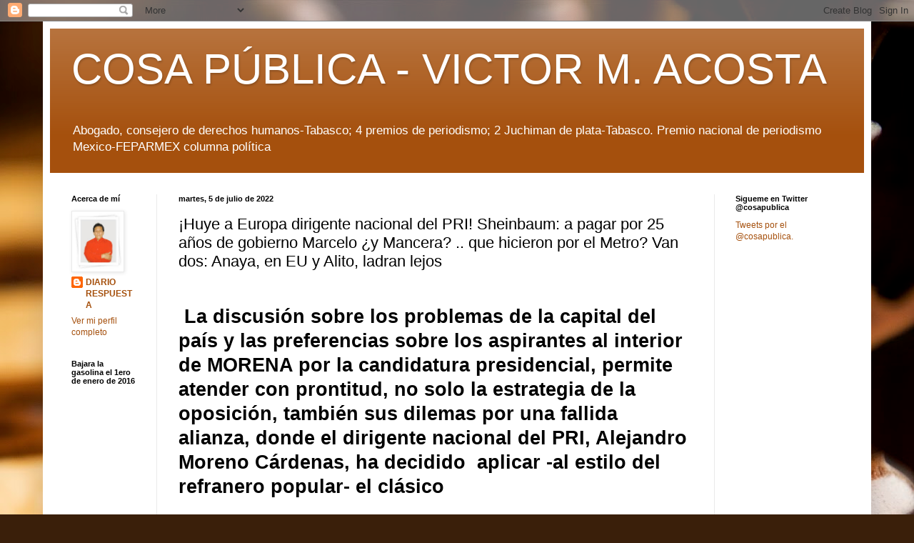

--- FILE ---
content_type: text/html; charset=UTF-8
request_url: http://cosapublica.diariorespuesta.mx/2022/07/huye-europa-dirigente-nacional-del-pri.html
body_size: 16355
content:
<!DOCTYPE html>
<html class='v2' dir='ltr' lang='es-419'>
<head>
<link href='https://www.blogger.com/static/v1/widgets/335934321-css_bundle_v2.css' rel='stylesheet' type='text/css'/>
<meta content='width=1100' name='viewport'/>
<meta content='text/html; charset=UTF-8' http-equiv='Content-Type'/>
<meta content='blogger' name='generator'/>
<link href='http://cosapublica.diariorespuesta.mx/favicon.ico' rel='icon' type='image/x-icon'/>
<link href='http://cosapublica.diariorespuesta.mx/2022/07/huye-europa-dirigente-nacional-del-pri.html' rel='canonical'/>
<link rel="alternate" type="application/atom+xml" title="COSA PÚBLICA  - VICTOR M. ACOSTA - Atom" href="http://cosapublica.diariorespuesta.mx/feeds/posts/default" />
<link rel="alternate" type="application/rss+xml" title="COSA PÚBLICA  - VICTOR M. ACOSTA - RSS" href="http://cosapublica.diariorespuesta.mx/feeds/posts/default?alt=rss" />
<link rel="service.post" type="application/atom+xml" title="COSA PÚBLICA  - VICTOR M. ACOSTA - Atom" href="https://www.blogger.com/feeds/9111125664370009326/posts/default" />

<link rel="alternate" type="application/atom+xml" title="COSA PÚBLICA  - VICTOR M. ACOSTA - Atom" href="http://cosapublica.diariorespuesta.mx/feeds/2654067403822682246/comments/default" />
<!--Can't find substitution for tag [blog.ieCssRetrofitLinks]-->
<meta content='http://cosapublica.diariorespuesta.mx/2022/07/huye-europa-dirigente-nacional-del-pri.html' property='og:url'/>
<meta content='¡Huye a Europa dirigente nacional del PRI!   Sheinbaum: a pagar por 25 años de gobierno   Marcelo ¿y Mancera? .. que hicieron por el Metro?   Van dos: Anaya, en EU y Alito, ladran lejos' property='og:title'/>
<meta content='   La discusión sobre los problemas de la capital del país y las preferencias sobre los aspirantes al interior de MORENA por la candidatura ...' property='og:description'/>
<title>COSA PÚBLICA  - VICTOR M. ACOSTA: &#161;Huye a Europa dirigente nacional del PRI!   Sheinbaum: a pagar por 25 años de gobierno   Marcelo &#191;y Mancera? .. que hicieron por el Metro?   Van dos: Anaya, en EU y Alito, ladran lejos</title>
<style id='page-skin-1' type='text/css'><!--
/*
-----------------------------------------------
Blogger Template Style
Name:     Simple
Designer: Blogger
URL:      www.blogger.com
----------------------------------------------- */
/* Content
----------------------------------------------- */
body {
font: normal normal 12px Arial, Tahoma, Helvetica, FreeSans, sans-serif;
color: #000000;
background: #3A1F0A url(//themes.googleusercontent.com/image?id=0BwVBOzw_-hbMYzc0YmY4NzItYzMzMC00MTNmLTg1ZTctMTlmMzNmMWMwMjRl) no-repeat fixed top center /* Credit: EricHood (http://www.istockphoto.com/file_closeup.php?id=4573734&platform=blogger) */;
padding: 0 40px 40px 40px;
}
html body .region-inner {
min-width: 0;
max-width: 100%;
width: auto;
}
h2 {
font-size: 22px;
}
a:link {
text-decoration:none;
color: #a5500d;
}
a:visited {
text-decoration:none;
color: #7b7b7b;
}
a:hover {
text-decoration:underline;
color: #e28300;
}
.body-fauxcolumn-outer .fauxcolumn-inner {
background: transparent none repeat scroll top left;
_background-image: none;
}
.body-fauxcolumn-outer .cap-top {
position: absolute;
z-index: 1;
height: 400px;
width: 100%;
}
.body-fauxcolumn-outer .cap-top .cap-left {
width: 100%;
background: transparent none repeat-x scroll top left;
_background-image: none;
}
.content-outer {
-moz-box-shadow: 0 0 40px rgba(0, 0, 0, .15);
-webkit-box-shadow: 0 0 5px rgba(0, 0, 0, .15);
-goog-ms-box-shadow: 0 0 10px #333333;
box-shadow: 0 0 40px rgba(0, 0, 0, .15);
margin-bottom: 1px;
}
.content-inner {
padding: 10px 10px;
}
.content-inner {
background-color: #ffffff;
}
/* Header
----------------------------------------------- */
.header-outer {
background: #a5500d url(//www.blogblog.com/1kt/simple/gradients_light.png) repeat-x scroll 0 -400px;
_background-image: none;
}
.Header h1 {
font: normal normal 60px Arial, Tahoma, Helvetica, FreeSans, sans-serif;
color: #ffffff;
text-shadow: 1px 2px 3px rgba(0, 0, 0, .2);
}
.Header h1 a {
color: #ffffff;
}
.Header .description {
font-size: 140%;
color: #ffffff;
}
.header-inner .Header .titlewrapper {
padding: 22px 30px;
}
.header-inner .Header .descriptionwrapper {
padding: 0 30px;
}
/* Tabs
----------------------------------------------- */
.tabs-inner .section:first-child {
border-top: 0 solid #e8e8e8;
}
.tabs-inner .section:first-child ul {
margin-top: -0;
border-top: 0 solid #e8e8e8;
border-left: 0 solid #e8e8e8;
border-right: 0 solid #e8e8e8;
}
.tabs-inner .widget ul {
background: #f1f1f1 url(https://resources.blogblog.com/blogblog/data/1kt/simple/gradients_light.png) repeat-x scroll 0 -800px;
_background-image: none;
border-bottom: 1px solid #e8e8e8;
margin-top: 0;
margin-left: -30px;
margin-right: -30px;
}
.tabs-inner .widget li a {
display: inline-block;
padding: .6em 1em;
font: normal normal 14px Arial, Tahoma, Helvetica, FreeSans, sans-serif;
color: #8f8f8f;
border-left: 1px solid #ffffff;
border-right: 1px solid #e8e8e8;
}
.tabs-inner .widget li:first-child a {
border-left: none;
}
.tabs-inner .widget li.selected a, .tabs-inner .widget li a:hover {
color: #000000;
background-color: #eaeaea;
text-decoration: none;
}
/* Columns
----------------------------------------------- */
.main-outer {
border-top: 0 solid #eaeaea;
}
.fauxcolumn-left-outer .fauxcolumn-inner {
border-right: 1px solid #eaeaea;
}
.fauxcolumn-right-outer .fauxcolumn-inner {
border-left: 1px solid #eaeaea;
}
/* Headings
----------------------------------------------- */
div.widget > h2,
div.widget h2.title {
margin: 0 0 1em 0;
font: normal bold 11px Arial, Tahoma, Helvetica, FreeSans, sans-serif;
color: #000000;
}
/* Widgets
----------------------------------------------- */
.widget .zippy {
color: #8f8f8f;
text-shadow: 2px 2px 1px rgba(0, 0, 0, .1);
}
.widget .popular-posts ul {
list-style: none;
}
/* Posts
----------------------------------------------- */
h2.date-header {
font: normal bold 11px Arial, Tahoma, Helvetica, FreeSans, sans-serif;
}
.date-header span {
background-color: rgba(0, 0, 0, 0);
color: #000000;
padding: inherit;
letter-spacing: inherit;
margin: inherit;
}
.main-inner {
padding-top: 30px;
padding-bottom: 30px;
}
.main-inner .column-center-inner {
padding: 0 15px;
}
.main-inner .column-center-inner .section {
margin: 0 15px;
}
.post {
margin: 0 0 25px 0;
}
h3.post-title, .comments h4 {
font: normal normal 22px Arial, Tahoma, Helvetica, FreeSans, sans-serif;
margin: .75em 0 0;
}
.post-body {
font-size: 110%;
line-height: 1.4;
position: relative;
}
.post-body img, .post-body .tr-caption-container, .Profile img, .Image img,
.BlogList .item-thumbnail img {
padding: 2px;
background: #ffffff;
border: 1px solid #eaeaea;
-moz-box-shadow: 1px 1px 5px rgba(0, 0, 0, .1);
-webkit-box-shadow: 1px 1px 5px rgba(0, 0, 0, .1);
box-shadow: 1px 1px 5px rgba(0, 0, 0, .1);
}
.post-body img, .post-body .tr-caption-container {
padding: 5px;
}
.post-body .tr-caption-container {
color: #000000;
}
.post-body .tr-caption-container img {
padding: 0;
background: transparent;
border: none;
-moz-box-shadow: 0 0 0 rgba(0, 0, 0, .1);
-webkit-box-shadow: 0 0 0 rgba(0, 0, 0, .1);
box-shadow: 0 0 0 rgba(0, 0, 0, .1);
}
.post-header {
margin: 0 0 1.5em;
line-height: 1.6;
font-size: 90%;
}
.post-footer {
margin: 20px -2px 0;
padding: 5px 10px;
color: #4b4b4b;
background-color: #f5f5f5;
border-bottom: 1px solid #eaeaea;
line-height: 1.6;
font-size: 90%;
}
#comments .comment-author {
padding-top: 1.5em;
border-top: 1px solid #eaeaea;
background-position: 0 1.5em;
}
#comments .comment-author:first-child {
padding-top: 0;
border-top: none;
}
.avatar-image-container {
margin: .2em 0 0;
}
#comments .avatar-image-container img {
border: 1px solid #eaeaea;
}
/* Comments
----------------------------------------------- */
.comments .comments-content .icon.blog-author {
background-repeat: no-repeat;
background-image: url([data-uri]);
}
.comments .comments-content .loadmore a {
border-top: 1px solid #8f8f8f;
border-bottom: 1px solid #8f8f8f;
}
.comments .comment-thread.inline-thread {
background-color: #f5f5f5;
}
.comments .continue {
border-top: 2px solid #8f8f8f;
}
/* Accents
---------------------------------------------- */
.section-columns td.columns-cell {
border-left: 1px solid #eaeaea;
}
.blog-pager {
background: transparent none no-repeat scroll top center;
}
.blog-pager-older-link, .home-link,
.blog-pager-newer-link {
background-color: #ffffff;
padding: 5px;
}
.footer-outer {
border-top: 0 dashed #bbbbbb;
}
/* Mobile
----------------------------------------------- */
body.mobile  {
background-size: auto;
}
.mobile .body-fauxcolumn-outer {
background: transparent none repeat scroll top left;
}
.mobile .body-fauxcolumn-outer .cap-top {
background-size: 100% auto;
}
.mobile .content-outer {
-webkit-box-shadow: 0 0 3px rgba(0, 0, 0, .15);
box-shadow: 0 0 3px rgba(0, 0, 0, .15);
}
.mobile .tabs-inner .widget ul {
margin-left: 0;
margin-right: 0;
}
.mobile .post {
margin: 0;
}
.mobile .main-inner .column-center-inner .section {
margin: 0;
}
.mobile .date-header span {
padding: 0.1em 10px;
margin: 0 -10px;
}
.mobile h3.post-title {
margin: 0;
}
.mobile .blog-pager {
background: transparent none no-repeat scroll top center;
}
.mobile .footer-outer {
border-top: none;
}
.mobile .main-inner, .mobile .footer-inner {
background-color: #ffffff;
}
.mobile-index-contents {
color: #000000;
}
.mobile-link-button {
background-color: #a5500d;
}
.mobile-link-button a:link, .mobile-link-button a:visited {
color: #ffffff;
}
.mobile .tabs-inner .section:first-child {
border-top: none;
}
.mobile .tabs-inner .PageList .widget-content {
background-color: #eaeaea;
color: #000000;
border-top: 1px solid #e8e8e8;
border-bottom: 1px solid #e8e8e8;
}
.mobile .tabs-inner .PageList .widget-content .pagelist-arrow {
border-left: 1px solid #e8e8e8;
}

--></style>
<style id='template-skin-1' type='text/css'><!--
body {
min-width: 1160px;
}
.content-outer, .content-fauxcolumn-outer, .region-inner {
min-width: 1160px;
max-width: 1160px;
_width: 1160px;
}
.main-inner .columns {
padding-left: 150px;
padding-right: 210px;
}
.main-inner .fauxcolumn-center-outer {
left: 150px;
right: 210px;
/* IE6 does not respect left and right together */
_width: expression(this.parentNode.offsetWidth -
parseInt("150px") -
parseInt("210px") + 'px');
}
.main-inner .fauxcolumn-left-outer {
width: 150px;
}
.main-inner .fauxcolumn-right-outer {
width: 210px;
}
.main-inner .column-left-outer {
width: 150px;
right: 100%;
margin-left: -150px;
}
.main-inner .column-right-outer {
width: 210px;
margin-right: -210px;
}
#layout {
min-width: 0;
}
#layout .content-outer {
min-width: 0;
width: 800px;
}
#layout .region-inner {
min-width: 0;
width: auto;
}
body#layout div.add_widget {
padding: 8px;
}
body#layout div.add_widget a {
margin-left: 32px;
}
--></style>
<style>
    body {background-image:url(\/\/themes.googleusercontent.com\/image?id=0BwVBOzw_-hbMYzc0YmY4NzItYzMzMC00MTNmLTg1ZTctMTlmMzNmMWMwMjRl);}
    
@media (max-width: 200px) { body {background-image:url(\/\/themes.googleusercontent.com\/image?id=0BwVBOzw_-hbMYzc0YmY4NzItYzMzMC00MTNmLTg1ZTctMTlmMzNmMWMwMjRl&options=w200);}}
@media (max-width: 400px) and (min-width: 201px) { body {background-image:url(\/\/themes.googleusercontent.com\/image?id=0BwVBOzw_-hbMYzc0YmY4NzItYzMzMC00MTNmLTg1ZTctMTlmMzNmMWMwMjRl&options=w400);}}
@media (max-width: 800px) and (min-width: 401px) { body {background-image:url(\/\/themes.googleusercontent.com\/image?id=0BwVBOzw_-hbMYzc0YmY4NzItYzMzMC00MTNmLTg1ZTctMTlmMzNmMWMwMjRl&options=w800);}}
@media (max-width: 1200px) and (min-width: 801px) { body {background-image:url(\/\/themes.googleusercontent.com\/image?id=0BwVBOzw_-hbMYzc0YmY4NzItYzMzMC00MTNmLTg1ZTctMTlmMzNmMWMwMjRl&options=w1200);}}
/* Last tag covers anything over one higher than the previous max-size cap. */
@media (min-width: 1201px) { body {background-image:url(\/\/themes.googleusercontent.com\/image?id=0BwVBOzw_-hbMYzc0YmY4NzItYzMzMC00MTNmLTg1ZTctMTlmMzNmMWMwMjRl&options=w1600);}}
  </style>
<script type='text/javascript'>
        (function(i,s,o,g,r,a,m){i['GoogleAnalyticsObject']=r;i[r]=i[r]||function(){
        (i[r].q=i[r].q||[]).push(arguments)},i[r].l=1*new Date();a=s.createElement(o),
        m=s.getElementsByTagName(o)[0];a.async=1;a.src=g;m.parentNode.insertBefore(a,m)
        })(window,document,'script','https://www.google-analytics.com/analytics.js','ga');
        ga('create', 'UA-71251633-1', 'auto', 'blogger');
        ga('blogger.send', 'pageview');
      </script>
<link href='https://www.blogger.com/dyn-css/authorization.css?targetBlogID=9111125664370009326&amp;zx=4f2ee394-e7b1-4ce5-8e97-5ef78bb37694' media='none' onload='if(media!=&#39;all&#39;)media=&#39;all&#39;' rel='stylesheet'/><noscript><link href='https://www.blogger.com/dyn-css/authorization.css?targetBlogID=9111125664370009326&amp;zx=4f2ee394-e7b1-4ce5-8e97-5ef78bb37694' rel='stylesheet'/></noscript>
<meta name='google-adsense-platform-account' content='ca-host-pub-1556223355139109'/>
<meta name='google-adsense-platform-domain' content='blogspot.com'/>

</head>
<body class='loading variant-bold'>
<div class='navbar section' id='navbar' name='NavBar '><div class='widget Navbar' data-version='1' id='Navbar1'><script type="text/javascript">
    function setAttributeOnload(object, attribute, val) {
      if(window.addEventListener) {
        window.addEventListener('load',
          function(){ object[attribute] = val; }, false);
      } else {
        window.attachEvent('onload', function(){ object[attribute] = val; });
      }
    }
  </script>
<div id="navbar-iframe-container"></div>
<script type="text/javascript" src="https://apis.google.com/js/platform.js"></script>
<script type="text/javascript">
      gapi.load("gapi.iframes:gapi.iframes.style.bubble", function() {
        if (gapi.iframes && gapi.iframes.getContext) {
          gapi.iframes.getContext().openChild({
              url: 'https://www.blogger.com/navbar/9111125664370009326?po\x3d2654067403822682246\x26origin\x3dhttp://cosapublica.diariorespuesta.mx',
              where: document.getElementById("navbar-iframe-container"),
              id: "navbar-iframe"
          });
        }
      });
    </script><script type="text/javascript">
(function() {
var script = document.createElement('script');
script.type = 'text/javascript';
script.src = '//pagead2.googlesyndication.com/pagead/js/google_top_exp.js';
var head = document.getElementsByTagName('head')[0];
if (head) {
head.appendChild(script);
}})();
</script>
</div></div>
<div class='body-fauxcolumns'>
<div class='fauxcolumn-outer body-fauxcolumn-outer'>
<div class='cap-top'>
<div class='cap-left'></div>
<div class='cap-right'></div>
</div>
<div class='fauxborder-left'>
<div class='fauxborder-right'></div>
<div class='fauxcolumn-inner'>
</div>
</div>
<div class='cap-bottom'>
<div class='cap-left'></div>
<div class='cap-right'></div>
</div>
</div>
</div>
<div class='content'>
<div class='content-fauxcolumns'>
<div class='fauxcolumn-outer content-fauxcolumn-outer'>
<div class='cap-top'>
<div class='cap-left'></div>
<div class='cap-right'></div>
</div>
<div class='fauxborder-left'>
<div class='fauxborder-right'></div>
<div class='fauxcolumn-inner'>
</div>
</div>
<div class='cap-bottom'>
<div class='cap-left'></div>
<div class='cap-right'></div>
</div>
</div>
</div>
<div class='content-outer'>
<div class='content-cap-top cap-top'>
<div class='cap-left'></div>
<div class='cap-right'></div>
</div>
<div class='fauxborder-left content-fauxborder-left'>
<div class='fauxborder-right content-fauxborder-right'></div>
<div class='content-inner'>
<header>
<div class='header-outer'>
<div class='header-cap-top cap-top'>
<div class='cap-left'></div>
<div class='cap-right'></div>
</div>
<div class='fauxborder-left header-fauxborder-left'>
<div class='fauxborder-right header-fauxborder-right'></div>
<div class='region-inner header-inner'>
<div class='header section' id='header' name='Encabezado'><div class='widget Header' data-version='1' id='Header1'>
<div id='header-inner'>
<div class='titlewrapper'>
<h1 class='title'>
<a href='http://cosapublica.diariorespuesta.mx/'>
COSA PÚBLICA  - VICTOR M. ACOSTA
</a>
</h1>
</div>
<div class='descriptionwrapper'>
<p class='description'><span>Abogado, consejero de derechos humanos-Tabasco;
4 premios de periodismo;
2 Juchiman de plata-Tabasco.
Premio nacional de periodismo Mexico-FEPARMEX columna política</span></p>
</div>
</div>
</div></div>
</div>
</div>
<div class='header-cap-bottom cap-bottom'>
<div class='cap-left'></div>
<div class='cap-right'></div>
</div>
</div>
</header>
<div class='tabs-outer'>
<div class='tabs-cap-top cap-top'>
<div class='cap-left'></div>
<div class='cap-right'></div>
</div>
<div class='fauxborder-left tabs-fauxborder-left'>
<div class='fauxborder-right tabs-fauxborder-right'></div>
<div class='region-inner tabs-inner'>
<div class='tabs no-items section' id='crosscol' name='Todas las columnas'></div>
<div class='tabs no-items section' id='crosscol-overflow' name='Cross-Column 2'></div>
</div>
</div>
<div class='tabs-cap-bottom cap-bottom'>
<div class='cap-left'></div>
<div class='cap-right'></div>
</div>
</div>
<div class='main-outer'>
<div class='main-cap-top cap-top'>
<div class='cap-left'></div>
<div class='cap-right'></div>
</div>
<div class='fauxborder-left main-fauxborder-left'>
<div class='fauxborder-right main-fauxborder-right'></div>
<div class='region-inner main-inner'>
<div class='columns fauxcolumns'>
<div class='fauxcolumn-outer fauxcolumn-center-outer'>
<div class='cap-top'>
<div class='cap-left'></div>
<div class='cap-right'></div>
</div>
<div class='fauxborder-left'>
<div class='fauxborder-right'></div>
<div class='fauxcolumn-inner'>
</div>
</div>
<div class='cap-bottom'>
<div class='cap-left'></div>
<div class='cap-right'></div>
</div>
</div>
<div class='fauxcolumn-outer fauxcolumn-left-outer'>
<div class='cap-top'>
<div class='cap-left'></div>
<div class='cap-right'></div>
</div>
<div class='fauxborder-left'>
<div class='fauxborder-right'></div>
<div class='fauxcolumn-inner'>
</div>
</div>
<div class='cap-bottom'>
<div class='cap-left'></div>
<div class='cap-right'></div>
</div>
</div>
<div class='fauxcolumn-outer fauxcolumn-right-outer'>
<div class='cap-top'>
<div class='cap-left'></div>
<div class='cap-right'></div>
</div>
<div class='fauxborder-left'>
<div class='fauxborder-right'></div>
<div class='fauxcolumn-inner'>
</div>
</div>
<div class='cap-bottom'>
<div class='cap-left'></div>
<div class='cap-right'></div>
</div>
</div>
<!-- corrects IE6 width calculation -->
<div class='columns-inner'>
<div class='column-center-outer'>
<div class='column-center-inner'>
<div class='main section' id='main' name='Principal'><div class='widget Blog' data-version='1' id='Blog1'>
<div class='blog-posts hfeed'>

          <div class="date-outer">
        
<h2 class='date-header'><span>martes, 5 de julio de 2022</span></h2>

          <div class="date-posts">
        
<div class='post-outer'>
<div class='post hentry uncustomized-post-template' itemprop='blogPost' itemscope='itemscope' itemtype='http://schema.org/BlogPosting'>
<meta content='9111125664370009326' itemprop='blogId'/>
<meta content='2654067403822682246' itemprop='postId'/>
<a name='2654067403822682246'></a>
<h3 class='post-title entry-title' itemprop='name'>
&#161;Huye a Europa dirigente nacional del PRI!   Sheinbaum: a pagar por 25 años de gobierno   Marcelo &#191;y Mancera? .. que hicieron por el Metro?   Van dos: Anaya, en EU y Alito, ladran lejos
</h3>
<div class='post-header'>
<div class='post-header-line-1'></div>
</div>
<div class='post-body entry-content' id='post-body-2654067403822682246' itemprop='description articleBody'>
<p><b>&nbsp;</b></p><p dir="ltr" style="line-height: 1.295; margin-bottom: 8.0pt; margin-top: 0.0pt;"><span style="font-size: 20pt; font-variant-east-asian: normal; font-variant-numeric: normal; vertical-align: baseline; white-space: pre-wrap;"><b>&nbsp;La discusión sobre los problemas de la capital del país y las preferencias sobre los aspirantes al interior de MORENA por la candidatura presidencial, permite atender con prontitud, no solo la estrategia de la oposición, también sus dilemas por una fallida alianza, donde el dirigente nacional del PRI, Alejandro Moreno Cárdenas, ha decidido&nbsp; aplicar -al estilo del refranero popular- el clásico&nbsp;</b></span></p><p dir="ltr" style="line-height: 1.295; margin-bottom: 8.0pt; margin-top: 0.0pt;"><span style="font-size: 20pt; font-variant-east-asian: normal; font-variant-numeric: normal; vertical-align: baseline; white-space: pre-wrap;"><b><br /></b></span></p><p dir="ltr" style="line-height: 1.295; margin-bottom: 8.0pt; margin-top: 0.0pt;"><span style="font-size: 20pt; font-variant-east-asian: normal; font-variant-numeric: normal; vertical-align: baseline; white-space: pre-wrap;"><b>&#8220;(&#8230;) más vale aquí huyó&#8230; que aquí quedó&#8221;.</b></span></p><p dir="ltr" style="line-height: 1.295; margin-bottom: 8.0pt; margin-top: 0.0pt;"><span style="font-size: 20pt; font-variant-east-asian: normal; font-variant-numeric: normal; vertical-align: baseline; white-space: pre-wrap;"><b><br /></b></span></p><p dir="ltr" style="line-height: 1.295; margin-bottom: 8.0pt; margin-top: 0.0pt;"><span style="font-size: 20pt; font-variant-east-asian: normal; font-variant-numeric: normal; vertical-align: baseline; white-space: pre-wrap;"><b><br /></b></span></p><p dir="ltr" style="line-height: 1.295; margin-bottom: 8.0pt; margin-top: 0.0pt;"><span style="font-size: 20pt; font-variant-east-asian: normal; font-variant-numeric: normal; vertical-align: baseline; white-space: pre-wrap;"><b>LOS TIEMPOS Y LA TORMENTA</b></span></p><p dir="ltr" style="line-height: 1.295; margin-bottom: 8.0pt; margin-top: 0.0pt;"><span style="font-size: 20pt; font-variant-east-asian: normal; font-variant-numeric: normal; vertical-align: baseline; white-space: pre-wrap;"><b><br /></b></span></p><b><br /></b><p dir="ltr" style="line-height: 1.295; margin-bottom: 8.0pt; margin-top: 0.0pt;"><span style="font-size: 20pt; font-variant-east-asian: normal; font-variant-numeric: normal; vertical-align: baseline; white-space: pre-wrap;"><b>La falla del sistema eléctrico en la línea 2, ha completado el paquete de problemas de imagen de la aspirante presidencial y jefa de gobierno de la Ciudad de México, Claudia Sheinbaum. </b></span></p><p dir="ltr" style="line-height: 1.295; margin-bottom: 8.0pt; margin-top: 0.0pt;"><span style="font-size: 20pt; font-variant-east-asian: normal; font-variant-numeric: normal; vertical-align: baseline; white-space: pre-wrap;"><b><br /></b></span></p><p dir="ltr" style="line-height: 1.295; margin-bottom: 8.0pt; margin-top: 0.0pt;"><span style="font-size: 20pt; font-variant-east-asian: normal; font-variant-numeric: normal; vertical-align: baseline; white-space: pre-wrap;"><b>En efecto, unas semanas atrás, se dio a conocer la paralización de la línea 1, que va a dejar varados a millones de capitalinos, durante 10 meses, según el anuncio oficial. </b></span></p><p dir="ltr" style="line-height: 1.295; margin-bottom: 8.0pt; margin-top: 0.0pt;"><span style="font-size: 20pt; font-variant-east-asian: normal; font-variant-numeric: normal; vertical-align: baseline; white-space: pre-wrap;"><b><br /></b></span></p><p dir="ltr" style="line-height: 1.295; margin-bottom: 8.0pt; margin-top: 0.0pt;"><span style="font-size: 20pt; font-variant-east-asian: normal; font-variant-numeric: normal; vertical-align: baseline; white-space: pre-wrap;"><b>El otro conflicto aun no resuelto, es el expediente de la línea 12, que dejo muertos y heridos y un primer impacto: la pérdida de 9 Alcaldías a manos de la alianza opositora PRI-PAN-PRD. </b></span></p><p dir="ltr" style="line-height: 1.295; margin-bottom: 8.0pt; margin-top: 0.0pt;"><span style="font-size: 20pt; font-variant-east-asian: normal; font-variant-numeric: normal; vertical-align: baseline; white-space: pre-wrap;"><b><br /></b></span></p><p dir="ltr" style="line-height: 1.295; margin-bottom: 8.0pt; margin-top: 0.0pt;"><span style="font-size: 20pt; font-variant-east-asian: normal; font-variant-numeric: normal; vertical-align: baseline; white-space: pre-wrap;"><b>Importa fijar una imagen de interés&nbsp; por que la Alianza Opositora transita en el intento por construir una</b></span></p><p dir="ltr" style="line-height: 1.295; margin-bottom: 8.0pt; margin-top: 0.0pt;"><span style="font-size: 20pt; font-variant-east-asian: normal; font-variant-numeric: normal; vertical-align: baseline; white-space: pre-wrap;"><b><br /></b></span></p><p dir="ltr" style="line-height: 1.295; margin-bottom: 8.0pt; margin-top: 0.0pt;"><span style="font-size: 20pt; font-variant-east-asian: normal; font-variant-numeric: normal; vertical-align: baseline; white-space: pre-wrap;"><b>&#8220;(&#8230;)una candidatura presidencial a modo, que les permita ser competitivos ante la sigla partidista de MORENA.&nbsp;</b></span></p><p dir="ltr" style="line-height: 1.295; margin-bottom: 8.0pt; margin-top: 0.0pt;"><span style="font-size: 20pt; font-variant-east-asian: normal; font-variant-numeric: normal; vertical-align: baseline; white-space: pre-wrap;"><b><br /></b></span></p><p dir="ltr" style="line-height: 1.295; margin-bottom: 8.0pt; margin-top: 0.0pt;"><span style="font-size: 20pt; font-variant-east-asian: normal; font-variant-numeric: normal; vertical-align: baseline; white-space: pre-wrap;"><b>Y &#8230;la figura del presidente Andrés Manuel López Obrador, cuyo rango de aceptación real, rebasa fácilmente el 70 por ciento.&nbsp;</b></span></p><p dir="ltr" style="line-height: 1.295; margin-bottom: 8.0pt; margin-top: 0.0pt;"><span style="font-size: 20pt; font-variant-east-asian: normal; font-variant-numeric: normal; vertical-align: baseline; white-space: pre-wrap;"><b><br /></b></span></p><p dir="ltr" style="line-height: 1.295; margin-bottom: 8.0pt; margin-top: 0.0pt;"><span style="font-size: 20pt; font-variant-east-asian: normal; font-variant-numeric: normal; vertical-align: baseline; white-space: pre-wrap;"><b>Para efectos de entender mejor el planteamiento de los mercadólogos de la oposición, es importante resaltar tres asuntos inmediatos. A saber:</b></span></p><p dir="ltr" style="line-height: 1.295; margin-bottom: 8.0pt; margin-top: 0.0pt;"><span style="font-size: 20pt; font-variant-east-asian: normal; font-variant-numeric: normal; vertical-align: baseline; white-space: pre-wrap;"><b><br /></b></span></p><p dir="ltr" style="line-height: 1.295; margin-bottom: 8.0pt; margin-top: 0.0pt;"><span style="font-size: 20pt; font-variant-east-asian: normal; font-variant-numeric: normal; vertical-align: baseline; white-space: pre-wrap;"><b>&nbsp;1.-) Claudia Sheinbaum, jefa del gobierno capitalino, debe soportar la herencia de 25 años de la administración surgidos de la izquierda. </b></span></p><p dir="ltr" style="line-height: 1.295; margin-bottom: 8.0pt; margin-top: 0.0pt;"><span style="font-size: 20pt; font-variant-east-asian: normal; font-variant-numeric: normal; vertical-align: baseline; white-space: pre-wrap;"><b><br /></b></span></p><p dir="ltr" style="line-height: 1.295; margin-bottom: 8.0pt; margin-top: 0.0pt;"><span style="font-size: 20pt; font-variant-east-asian: normal; font-variant-numeric: normal; vertical-align: baseline; white-space: pre-wrap;"><b>Si bien es cierto, que&nbsp; no es lo mismo MORENA, que el PRD cuyos intereses incluso, se muestran hoy al lado del PRI y el PAN,&nbsp; si es cierto, que el mantenimiento en las líneas del sistema de transporte y los recientes accidentes, tendrían que ser cargados a esa cuenta.&nbsp;</b></span></p><p dir="ltr" style="line-height: 1.295; margin-bottom: 8.0pt; margin-top: 0.0pt;"><span style="font-size: 20pt; font-variant-east-asian: normal; font-variant-numeric: normal; vertical-align: baseline; white-space: pre-wrap;"><b><br /></b></span></p><p dir="ltr" style="line-height: 1.295; margin-bottom: 8.0pt; margin-top: 0.0pt;"><span style="font-size: 20pt; font-variant-east-asian: normal; font-variant-numeric: normal; vertical-align: baseline; white-space: pre-wrap;"><b>2.-)la deuda pública del gobierno capitalino, fue hasta finales del 21, de &#161;91 mil millones de pesos &#161;.</b></span></p><p dir="ltr" style="line-height: 1.295; margin-bottom: 8.0pt; margin-top: 0.0pt;"><span style="font-size: 20pt; font-variant-east-asian: normal; font-variant-numeric: normal; vertical-align: baseline; white-space: pre-wrap;"><b><br /></b></span></p><p dir="ltr" style="line-height: 1.295; margin-bottom: 8.0pt; margin-top: 0.0pt;"><span style="font-size: 20pt; font-variant-east-asian: normal; font-variant-numeric: normal; vertical-align: baseline; white-space: pre-wrap;"><b>Lo interesante es que la propuesta presupuestal para el 2022 -año que corre- tiene asignada recursos para la atención de la recién colapsada línea 2&#8230; &#161;que todavía no se aplican!. Sin embargo si existen dos empréstitos de corto plazo, casi 5 mil millones de pesos .</b></span></p><p dir="ltr" style="line-height: 1.295; margin-bottom: 8.0pt; margin-top: 0.0pt;"><span style="font-size: 20pt; font-variant-east-asian: normal; font-variant-numeric: normal; vertical-align: baseline; white-space: pre-wrap;"><b><br /></b></span></p><p dir="ltr" style="line-height: 1.295; margin-bottom: 8.0pt; margin-top: 0.0pt;"><span style="font-size: 20pt; font-variant-east-asian: normal; font-variant-numeric: normal; vertical-align: baseline; white-space: pre-wrap;"><b>&nbsp;3.-) la brutal caída en las encuestas desde enero del año en curso, de los dos aspirantes, Marcelo Ebrard y Claudia Sheinbaum, que debe agregar&nbsp; la pérdida de 9 alcaldías -incluyendo la Cuauhtemoc&nbsp; donde está Palacio Nacional-&nbsp; fue tomada de forma simbólica, por la Alianza Opositora.&nbsp;</b></span></p><p dir="ltr" style="line-height: 1.295; margin-bottom: 8.0pt; margin-top: 0.0pt;"><span style="font-size: 20pt; font-variant-east-asian: normal; font-variant-numeric: normal; vertical-align: baseline; white-space: pre-wrap;"><b>&nbsp;&nbsp;</b></span></p><p dir="ltr" style="line-height: 1.295; margin-bottom: 8.0pt; margin-top: 0.0pt;"><span style="font-size: 20pt; font-variant-east-asian: normal; font-variant-numeric: normal; vertical-align: baseline; white-space: pre-wrap;"><b>LA ALIANZA &#8230; DEL PROFUGO&nbsp;</b></span></p><b><br /></b><p dir="ltr" style="line-height: 1.295; margin-bottom: 8.0pt; margin-top: 0.0pt;"><span style="font-size: 20pt; font-variant-east-asian: normal; font-variant-numeric: normal; vertical-align: baseline; white-space: pre-wrap;"><b>Alejandro Moreno Cárdenas, dirigente nacional del PRI, inició gira internacional por Europa&#8211; de acuerdo&nbsp; a sus voceros- para denunciar &#8220;persecución política&#8221;. </b></span></p><p dir="ltr" style="line-height: 1.295; margin-bottom: 8.0pt; margin-top: 0.0pt;"><span style="font-size: 20pt; font-variant-east-asian: normal; font-variant-numeric: normal; vertical-align: baseline; white-space: pre-wrap;"><b><br /></b></span></p><p dir="ltr" style="line-height: 1.295; margin-bottom: 8.0pt; margin-top: 0.0pt;"><span style="font-size: 20pt; font-variant-east-asian: normal; font-variant-numeric: normal; vertical-align: baseline; white-space: pre-wrap;"><b>Se encuentra con Carpeta de Investigación en Campeche, iniciada por enriquecimiento ilícito, asociación delictuosa y lavado de dinero, entre otros probables delitos. </b></span></p><p dir="ltr" style="line-height: 1.295; margin-bottom: 8.0pt; margin-top: 0.0pt;"><span style="font-size: 20pt; font-variant-east-asian: normal; font-variant-numeric: normal; vertical-align: baseline; white-space: pre-wrap;"><b><br /></b></span></p><p dir="ltr" style="line-height: 1.295; margin-bottom: 8.0pt; margin-top: 0.0pt;"><span style="font-size: 20pt; font-variant-east-asian: normal; font-variant-numeric: normal; vertical-align: baseline; white-space: pre-wrap;"><b>Una serie de audios filtrados por la gobernadora de Campeche de militancia en MORENA, han exhibido una serie de hechos, de posible carácter delictuoso, que pusieron al dirigente nacional priista en situación legal complicada, luego de que la Fiscalía General de Campeche, ejecutó una orden de cateo en una de &#161;sus 13 propiedades!. </b></span></p><p dir="ltr" style="line-height: 1.295; margin-bottom: 8.0pt; margin-top: 0.0pt;"><span style="font-size: 20pt; font-variant-east-asian: normal; font-variant-numeric: normal; vertical-align: baseline; white-space: pre-wrap;"><b><br /></b></span></p><p dir="ltr" style="line-height: 1.295; margin-bottom: 8.0pt; margin-top: 0.0pt;"><span style="font-size: 20pt; font-variant-east-asian: normal; font-variant-numeric: normal; vertical-align: baseline; white-space: pre-wrap;"><b>El problema crece por que Alito y su sobrino Cristian Bello, ex candidato a gobernador, son socios en la empresa Grupo ACROM, S.A. de C.V. negocio que se extiende por todo el sureste, incluso en Villahermosa,Tabasco.</b></span></p><p dir="ltr" style="line-height: 1.295; margin-bottom: 8.0pt; margin-top: 0.0pt;"><span style="font-size: 20pt; font-variant-east-asian: normal; font-variant-numeric: normal; vertical-align: baseline; white-space: pre-wrap;"><b><br /></b></span></p><p dir="ltr" style="line-height: 1.295; margin-bottom: 8.0pt; margin-top: 0.0pt;"><span style="font-size: 20pt; font-variant-east-asian: normal; font-variant-numeric: normal; vertical-align: baseline; white-space: pre-wrap;"><b>Con Alejandro Moreno fuera del país en el rol de denunciante, pero en realidad, podría ser de &#8220;prófugo&#8221;, la Alianza opositora, ya tiene dos figuras fuera del país, por esa misma situación. </b></span></p><p dir="ltr" style="line-height: 1.295; margin-bottom: 8.0pt; margin-top: 0.0pt;"><span style="font-size: 20pt; font-variant-east-asian: normal; font-variant-numeric: normal; vertical-align: baseline; white-space: pre-wrap;"><b><br /></b></span></p><p dir="ltr" style="line-height: 1.295; margin-bottom: 8.0pt; margin-top: 0.0pt;"><span style="font-size: 20pt; font-variant-east-asian: normal; font-variant-numeric: normal; vertical-align: baseline; white-space: pre-wrap;"><b>Ricardo Anaya Cortes, del PAN, investigado por &#8220;cochupo&#8221; y compra de votos para entregar el petróleo a extranjeros y Alejandro Moreno, del PRI, por enriquecimiento ilícito y lavado de dinero.</b></span></p><p dir="ltr" style="line-height: 1.295; margin-bottom: 8.0pt; margin-top: 0.0pt;"><span style="font-size: 20pt; font-variant-east-asian: normal; font-variant-numeric: normal; vertical-align: baseline; white-space: pre-wrap;"><b><br /></b></span></p><p dir="ltr" style="line-height: 1.295; margin-bottom: 8.0pt; margin-top: 0.0pt;"><span style="font-size: 20pt; font-variant-east-asian: normal; font-variant-numeric: normal; vertical-align: baseline; white-space: pre-wrap;"><b>&#191;SER O NO SER?</b></span></p><b><br /></b><p dir="ltr" style="line-height: 1.295; margin-bottom: 8.0pt; margin-top: 0.0pt;"><span style="font-size: 20pt; font-variant-east-asian: normal; font-variant-numeric: normal; vertical-align: baseline; white-space: pre-wrap;"><b>&nbsp;&nbsp;La oposición que impulsa a la Alianza tripartidista, de pronto se encuentra en el centro de una decisión :&nbsp;</b></span></p><p dir="ltr" style="line-height: 1.295; margin-bottom: 8.0pt; margin-top: 0.0pt;"><span style="font-size: 20pt; font-variant-east-asian: normal; font-variant-numeric: normal; vertical-align: baseline; white-space: pre-wrap;"><b><br /></b></span></p><p dir="ltr" style="line-height: 1.295; margin-bottom: 8.0pt; margin-top: 0.0pt;"><span style="font-size: 20pt; font-variant-east-asian: normal; font-variant-numeric: normal; vertical-align: baseline; white-space: pre-wrap;"><b>A.-)seguir impulsando a los ratones que buscan reconstruir el modelo pasado, basado en propaganda y mentiras ( Alazraki en entrevista con Roberto Madrazo, el dueño de LATINUS, lo preciso: si queremos ganar, hay que mentir y mentir cuantas veces sea necesario).</b></span></p><p dir="ltr" style="line-height: 1.295; margin-bottom: 8.0pt; margin-top: 0.0pt;"><span style="font-size: 20pt; font-variant-east-asian: normal; font-variant-numeric: normal; vertical-align: baseline; white-space: pre-wrap;"><b><br /></b></span></p><p dir="ltr" style="line-height: 1.295; margin-bottom: 8.0pt; margin-top: 0.0pt;"><span style="font-size: 20pt; font-variant-east-asian: normal; font-variant-numeric: normal; vertical-align: baseline; white-space: pre-wrap;"><b>B.-) el PAN, tomar la decisión de concluir &nbsp; la alianza tripartidista y dejar al PRI y al PRD, que son un lastre.</b></span></p><p dir="ltr" style="line-height: 1.295; margin-bottom: 8.0pt; margin-top: 0.0pt;"><span style="font-size: 20pt; font-variant-east-asian: normal; font-variant-numeric: normal; vertical-align: baseline; white-space: pre-wrap;"><b><br /></b></span></p><p dir="ltr" style="line-height: 1.295; margin-bottom: 8.0pt; margin-top: 0.0pt;"><span style="font-size: 20pt; font-variant-east-asian: normal; font-variant-numeric: normal; vertical-align: baseline; white-space: pre-wrap;"><b>DOS FIGURAS &#8230; UN BIEN DISTANTE</b></span></p><b><br /></b><p dir="ltr" style="line-height: 1.295; margin-bottom: 8.0pt; margin-top: 0.0pt;"><span style="font-size: 20pt; font-variant-east-asian: normal; font-variant-numeric: normal; vertical-align: baseline; white-space: pre-wrap;"><b>Marcelo Ebrard, canciller del gobierno mexicano, parece estar en el escenario que más apetece: con los reflectores del gobierno de Estados Unidos. </b></span></p><p dir="ltr" style="line-height: 1.295; margin-bottom: 8.0pt; margin-top: 0.0pt;"><span style="font-size: 20pt; font-variant-east-asian: normal; font-variant-numeric: normal; vertical-align: baseline; white-space: pre-wrap;"><b><br /></b></span></p><p dir="ltr" style="line-height: 1.295; margin-bottom: 8.0pt; margin-top: 0.0pt;"><span style="font-size: 20pt; font-variant-east-asian: normal; font-variant-numeric: normal; vertical-align: baseline; white-space: pre-wrap;"><b>Joven aprendiz de Manuel Camacho Solis ( ya fallecido) durante el gobierno de Carlos Salinas de Gortari, es el que arrancó desde un inicio y se le considera será candidato de la oposición encabezada por Movimiento Ciudadano, el partido de Dante Delgado &#8230; y Televisa.</b></span></p><p dir="ltr" style="line-height: 1.295; margin-bottom: 8.0pt; margin-top: 0.0pt;"><span style="font-size: 20pt; font-variant-east-asian: normal; font-variant-numeric: normal; vertical-align: baseline; white-space: pre-wrap;"><b><br /></b></span></p><p dir="ltr" style="line-height: 1.295; margin-bottom: 8.0pt; margin-top: 0.0pt;"><span style="font-size: 20pt; font-variant-east-asian: normal; font-variant-numeric: normal; vertical-align: baseline; white-space: pre-wrap;"><b>Aliado de Ricardo Monreal, convertido en el &#8220;malo&#8221; que exige ser candidato o se marchara a la oposición, donde ya está. Una revisión de sus antecedentes lo colocan en el extremo distante de la 4T. </b></span></p><p dir="ltr" style="line-height: 1.295; margin-bottom: 8.0pt; margin-top: 0.0pt;"><span style="font-size: 20pt; font-variant-east-asian: normal; font-variant-numeric: normal; vertical-align: baseline; white-space: pre-wrap;"><b><br /></b></span></p><p dir="ltr" style="line-height: 1.295; margin-bottom: 8.0pt; margin-top: 0.0pt;"><span style="font-size: 20pt; font-variant-east-asian: normal; font-variant-numeric: normal; vertical-align: baseline; white-space: pre-wrap;"><b>Así, la disputa por la candidatura presidencial en MORENA, permite &#8220;ver&#8221; los esfuerzos opositores en términos de marketing político (poseen un impresionante aparato de comunicación en la capital del país) más que mostrar, exhiben el intento por &#8220;condicionar la imagen del futuro aspirante presidencial de MORENA, con estas dos imágenes:</b></span></p><p dir="ltr" style="line-height: 1.295; margin-bottom: 8.0pt; margin-top: 0.0pt;"><span style="font-size: 20pt; font-variant-east-asian: normal; font-variant-numeric: normal; vertical-align: baseline; white-space: pre-wrap;"><b><br /></b></span></p><p dir="ltr" style="line-height: 1.295; margin-bottom: 8.0pt; margin-top: 0.0pt;"><span style="font-size: 20pt; font-variant-east-asian: normal; font-variant-numeric: normal; vertical-align: baseline; white-space: pre-wrap;"><b>A.-) un país descompuesto por la delincuencia. La inmensa cantidad de notas para vestir al gobierno de la 4T, se revela grotescamente de la siguiente forma:</b></span></p><p dir="ltr" style="line-height: 1.295; margin-bottom: 8.0pt; margin-top: 0.0pt;"><span style="font-size: 20pt; font-variant-east-asian: normal; font-variant-numeric: normal; vertical-align: baseline; white-space: pre-wrap;"><b><br /></b></span></p><p dir="ltr" style="line-height: 1.295; margin-bottom: 8.0pt; margin-top: 0.0pt;"><span style="font-size: 20pt; font-variant-east-asian: normal; font-variant-numeric: normal; vertical-align: baseline; white-space: pre-wrap;"><b>&#8220;(&#8230;) Televisa no permitió difundir las imágenes del cateo en la casa de Alito Moreno, investigado por &#8220;lavado de dinero&#8221;, mientras que llenan las pantallas de asesinatos callejeros&#8221;. </b></span></p><p dir="ltr" style="line-height: 1.295; margin-bottom: 8.0pt; margin-top: 0.0pt;"><span style="font-size: 20pt; font-variant-east-asian: normal; font-variant-numeric: normal; vertical-align: baseline; white-space: pre-wrap;"><b><br /></b></span></p><p dir="ltr" style="line-height: 1.295; margin-bottom: 8.0pt; margin-top: 0.0pt;"><span style="font-size: 20pt; font-variant-east-asian: normal; font-variant-numeric: normal; vertical-align: baseline; white-space: pre-wrap;"><b>En radio Fórmula, el &#8220;periodista&#8221; Ciro Gómez Leyva, difunde media hora notas de &#161;hasta perros atropellados, para culpar al gobierno de la 4T, de inseguridad.</b></span></p><p dir="ltr" style="line-height: 1.295; margin-bottom: 8.0pt; margin-top: 0.0pt;"><span style="font-size: 20pt; font-variant-east-asian: normal; font-variant-numeric: normal; vertical-align: baseline; white-space: pre-wrap;"><b><br /></b></span></p><p dir="ltr" style="line-height: 1.295; margin-bottom: 8.0pt; margin-top: 0.0pt;"><span style="font-size: 20pt; font-variant-east-asian: normal; font-variant-numeric: normal; vertical-align: baseline; white-space: pre-wrap;"><b>Nada del dirigente nacional del PRI, que construyó una red de lavado de dinero con familiares e incluso, con el derrotado candidato a gobernador de Campeche. Cristian Bello.&nbsp;&nbsp;</b></span></p><p dir="ltr" style="line-height: 1.295; margin-bottom: 8.0pt; margin-top: 0.0pt;"><span style="font-size: 20pt; font-variant-east-asian: normal; font-variant-numeric: normal; vertical-align: baseline; white-space: pre-wrap;"><b><br /></b></span></p><p dir="ltr" style="line-height: 1.295; margin-bottom: 8.0pt; margin-top: 0.0pt;"><span style="font-size: 20pt; font-variant-east-asian: normal; font-variant-numeric: normal; vertical-align: baseline; white-space: pre-wrap;"><b>P.D.- &#191;realmente ha gobernado la izquierda durante 25 años en la capital del país?. La herencia de la Sheinbaum &#8230; la gran pregunta en Tabasco es &#191; también el exdirigente estatal del PRI de Tabasco, Erubiel Alonso es parte de &#8220;Grupo ACROM, S.A,. de C.V.&#8221; . </b></span></p><p dir="ltr" style="line-height: 1.295; margin-bottom: 8.0pt; margin-top: 0.0pt;"><span style="font-size: 20pt; font-variant-east-asian: normal; font-variant-numeric: normal; vertical-align: baseline; white-space: pre-wrap;"><b><br /></b></span></p><p dir="ltr" style="line-height: 1.295; margin-bottom: 8.0pt; margin-top: 0.0pt;"><span style="font-size: 20pt; font-variant-east-asian: normal; font-variant-numeric: normal; vertical-align: baseline; white-space: pre-wrap;"><b>El 60 por ciento es de Alito &#8230; a ver si Eru, deja el &#8220;modo avión&#8221; y se conecta via Bluetooth &#8230; total, si &#8220;lo sabe Dios, que lo sepa el mundo&#8221;&#8230;. Bien dice el clásico: para tener lengua larga, hay que tener cola corta &#8230; @cosapublica en twitter &#8230; cosapublica.diariorespuesta.mx &#8230; mi blog .. Facebook, con la misma cuenta</b></span></p>
<div style='clear: both;'></div>
</div>
<div class='post-footer'>
<div class='post-footer-line post-footer-line-1'>
<span class='post-author vcard'>
Publicadas por
<span class='fn' itemprop='author' itemscope='itemscope' itemtype='http://schema.org/Person'>
<meta content='https://www.blogger.com/profile/01416581434033010280' itemprop='url'/>
<a class='g-profile' href='https://www.blogger.com/profile/01416581434033010280' rel='author' title='author profile'>
<span itemprop='name'>DIARIO RESPUESTA</span>
</a>
</span>
</span>
<span class='post-timestamp'>
a la/s
<meta content='http://cosapublica.diariorespuesta.mx/2022/07/huye-europa-dirigente-nacional-del-pri.html' itemprop='url'/>
<a class='timestamp-link' href='http://cosapublica.diariorespuesta.mx/2022/07/huye-europa-dirigente-nacional-del-pri.html' rel='bookmark' title='permanent link'><abbr class='published' itemprop='datePublished' title='2022-07-05T22:22:00-05:00'>10:22&#8239;p.m.</abbr></a>
</span>
<span class='post-comment-link'>
</span>
<span class='post-icons'>
<span class='item-control blog-admin pid-1913831112'>
<a href='https://www.blogger.com/post-edit.g?blogID=9111125664370009326&postID=2654067403822682246&from=pencil' title='Editar entrada'>
<img alt='' class='icon-action' height='18' src='https://resources.blogblog.com/img/icon18_edit_allbkg.gif' width='18'/>
</a>
</span>
</span>
<div class='post-share-buttons goog-inline-block'>
<a class='goog-inline-block share-button sb-email' href='https://www.blogger.com/share-post.g?blogID=9111125664370009326&postID=2654067403822682246&target=email' target='_blank' title='Enviar esto por correo electrónico'><span class='share-button-link-text'>Enviar esto por correo electrónico</span></a><a class='goog-inline-block share-button sb-blog' href='https://www.blogger.com/share-post.g?blogID=9111125664370009326&postID=2654067403822682246&target=blog' onclick='window.open(this.href, "_blank", "height=270,width=475"); return false;' target='_blank' title='BlogThis!'><span class='share-button-link-text'>BlogThis!</span></a><a class='goog-inline-block share-button sb-twitter' href='https://www.blogger.com/share-post.g?blogID=9111125664370009326&postID=2654067403822682246&target=twitter' target='_blank' title='Compartir en X'><span class='share-button-link-text'>Compartir en X</span></a><a class='goog-inline-block share-button sb-facebook' href='https://www.blogger.com/share-post.g?blogID=9111125664370009326&postID=2654067403822682246&target=facebook' onclick='window.open(this.href, "_blank", "height=430,width=640"); return false;' target='_blank' title='Compartir en Facebook'><span class='share-button-link-text'>Compartir en Facebook</span></a><a class='goog-inline-block share-button sb-pinterest' href='https://www.blogger.com/share-post.g?blogID=9111125664370009326&postID=2654067403822682246&target=pinterest' target='_blank' title='Compartir en Pinterest'><span class='share-button-link-text'>Compartir en Pinterest</span></a>
</div>
</div>
<div class='post-footer-line post-footer-line-2'>
<span class='post-labels'>
</span>
</div>
<div class='post-footer-line post-footer-line-3'>
<span class='post-location'>
</span>
</div>
</div>
</div>
<div class='comments' id='comments'>
<a name='comments'></a>
<h4>No hay comentarios.:</h4>
<div id='Blog1_comments-block-wrapper'>
<dl class='avatar-comment-indent' id='comments-block'>
</dl>
</div>
<p class='comment-footer'>
<div class='comment-form'>
<a name='comment-form'></a>
<h4 id='comment-post-message'>Publicar un comentario</h4>
<p>
</p>
<a href='https://www.blogger.com/comment/frame/9111125664370009326?po=2654067403822682246&hl=es-419&saa=85391&origin=http://cosapublica.diariorespuesta.mx' id='comment-editor-src'></a>
<iframe allowtransparency='true' class='blogger-iframe-colorize blogger-comment-from-post' frameborder='0' height='410px' id='comment-editor' name='comment-editor' src='' width='100%'></iframe>
<script src='https://www.blogger.com/static/v1/jsbin/2830521187-comment_from_post_iframe.js' type='text/javascript'></script>
<script type='text/javascript'>
      BLOG_CMT_createIframe('https://www.blogger.com/rpc_relay.html');
    </script>
</div>
</p>
</div>
</div>

        </div></div>
      
</div>
<div class='blog-pager' id='blog-pager'>
<span id='blog-pager-newer-link'>
<a class='blog-pager-newer-link' href='http://cosapublica.diariorespuesta.mx/2022/07/pena-nieto-la-carpeta-de-la-uif-senales.html' id='Blog1_blog-pager-newer-link' title='Entrada más reciente'>Entrada más reciente</a>
</span>
<span id='blog-pager-older-link'>
<a class='blog-pager-older-link' href='http://cosapublica.diariorespuesta.mx/2022/07/amlo-primero-el-territorio-luego-el.html' id='Blog1_blog-pager-older-link' title='Entrada antigua'>Entrada antigua</a>
</span>
<a class='home-link' href='http://cosapublica.diariorespuesta.mx/'>Página Principal</a>
</div>
<div class='clear'></div>
<div class='post-feeds'>
<div class='feed-links'>
Suscribirse a:
<a class='feed-link' href='http://cosapublica.diariorespuesta.mx/feeds/2654067403822682246/comments/default' target='_blank' type='application/atom+xml'>Comentarios de la entrada (Atom)</a>
</div>
</div>
</div></div>
</div>
</div>
<div class='column-left-outer'>
<div class='column-left-inner'>
<aside>
<div class='sidebar section' id='sidebar-left-1'><div class='widget Profile' data-version='1' id='Profile1'>
<h2>Acerca de mí</h2>
<div class='widget-content'>
<a href='https://www.blogger.com/profile/01416581434033010280'><img alt='Mi foto' class='profile-img' height='80' src='//blogger.googleusercontent.com/img/b/R29vZ2xl/AVvXsEieTgcJvEYY4Awza8NJDuAve0Xgl-HIRXudYyqsFE6QxMXwbN0RRaOpbWG3fkyppg3kkSzrMdY7Or9N--9wghFr5mjSXY3Jr1G4wojpMYrk3ufuGhgjIGjtVjy-BV-muU4/s220/col-img-acosta.jpg' width='68'/></a>
<dl class='profile-datablock'>
<dt class='profile-data'>
<a class='profile-name-link g-profile' href='https://www.blogger.com/profile/01416581434033010280' rel='author' style='background-image: url(//www.blogger.com/img/logo-16.png);'>
DIARIO RESPUESTA
</a>
</dt>
</dl>
<a class='profile-link' href='https://www.blogger.com/profile/01416581434033010280' rel='author'>Ver mi perfil completo</a>
<div class='clear'></div>
</div>
</div><div class='widget Poll' data-version='1' id='Poll1'>
<h2 class='title'>Bajara la gasolina el 1ero de enero de 2016</h2>
<div class='widget-content'>
<iframe allowtransparency='true' frameborder='0' height='160' name='poll-widget-6035695510524108968' style='border:none; width:100%;'></iframe>
<div class='clear'></div>
</div>
</div></div>
</aside>
</div>
</div>
<div class='column-right-outer'>
<div class='column-right-inner'>
<aside>
<div class='sidebar section' id='sidebar-right-1'><div class='widget HTML' data-version='1' id='HTML1'>
<h2 class='title'>Sigueme en Twitter @cosapublica</h2>
<div class='widget-content'>
<a class="twitter-timeline" href="https://twitter.com/cosapublica" data-widget-id="675159790180519936">Tweets por el @cosapublica.</a>
<script>!function(d,s,id){var js,fjs=d.getElementsByTagName(s)[0],p=/^http:/.test(d.location)?'http':'https';if(!d.getElementById(id)){js=d.createElement(s);js.id=id;js.src=p+"://platform.twitter.com/widgets.js";fjs.parentNode.insertBefore(js,fjs);}}(document,"script","twitter-wjs");</script>
</div>
<div class='clear'></div>
</div></div>
</aside>
</div>
</div>
</div>
<div style='clear: both'></div>
<!-- columns -->
</div>
<!-- main -->
</div>
</div>
<div class='main-cap-bottom cap-bottom'>
<div class='cap-left'></div>
<div class='cap-right'></div>
</div>
</div>
<footer>
<div class='footer-outer'>
<div class='footer-cap-top cap-top'>
<div class='cap-left'></div>
<div class='cap-right'></div>
</div>
<div class='fauxborder-left footer-fauxborder-left'>
<div class='fauxborder-right footer-fauxborder-right'></div>
<div class='region-inner footer-inner'>
<div class='foot no-items section' id='footer-1'></div>
<table border='0' cellpadding='0' cellspacing='0' class='section-columns columns-3'>
<tbody>
<tr>
<td class='first columns-cell'>
<div class='foot no-items section' id='footer-2-1'></div>
</td>
<td class='columns-cell'>
<div class='foot section' id='footer-2-2'><div class='widget BlogArchive' data-version='1' id='BlogArchive1'>
<h2>Archivo del Blog</h2>
<div class='widget-content'>
<div id='ArchiveList'>
<div id='BlogArchive1_ArchiveList'>
<ul class='hierarchy'>
<li class='archivedate collapsed'>
<a class='toggle' href='javascript:void(0)'>
<span class='zippy'>

        &#9658;&#160;
      
</span>
</a>
<a class='post-count-link' href='http://cosapublica.diariorespuesta.mx/2025/'>
2025
</a>
<span class='post-count' dir='ltr'>(80)</span>
<ul class='hierarchy'>
<li class='archivedate collapsed'>
<a class='toggle' href='javascript:void(0)'>
<span class='zippy'>

        &#9658;&#160;
      
</span>
</a>
<a class='post-count-link' href='http://cosapublica.diariorespuesta.mx/2025/12/'>
diciembre
</a>
<span class='post-count' dir='ltr'>(2)</span>
</li>
</ul>
<ul class='hierarchy'>
<li class='archivedate collapsed'>
<a class='toggle' href='javascript:void(0)'>
<span class='zippy'>

        &#9658;&#160;
      
</span>
</a>
<a class='post-count-link' href='http://cosapublica.diariorespuesta.mx/2025/11/'>
noviembre
</a>
<span class='post-count' dir='ltr'>(1)</span>
</li>
</ul>
<ul class='hierarchy'>
<li class='archivedate collapsed'>
<a class='toggle' href='javascript:void(0)'>
<span class='zippy'>

        &#9658;&#160;
      
</span>
</a>
<a class='post-count-link' href='http://cosapublica.diariorespuesta.mx/2025/10/'>
octubre
</a>
<span class='post-count' dir='ltr'>(10)</span>
</li>
</ul>
<ul class='hierarchy'>
<li class='archivedate collapsed'>
<a class='toggle' href='javascript:void(0)'>
<span class='zippy'>

        &#9658;&#160;
      
</span>
</a>
<a class='post-count-link' href='http://cosapublica.diariorespuesta.mx/2025/09/'>
septiembre
</a>
<span class='post-count' dir='ltr'>(4)</span>
</li>
</ul>
<ul class='hierarchy'>
<li class='archivedate collapsed'>
<a class='toggle' href='javascript:void(0)'>
<span class='zippy'>

        &#9658;&#160;
      
</span>
</a>
<a class='post-count-link' href='http://cosapublica.diariorespuesta.mx/2025/08/'>
agosto
</a>
<span class='post-count' dir='ltr'>(11)</span>
</li>
</ul>
<ul class='hierarchy'>
<li class='archivedate collapsed'>
<a class='toggle' href='javascript:void(0)'>
<span class='zippy'>

        &#9658;&#160;
      
</span>
</a>
<a class='post-count-link' href='http://cosapublica.diariorespuesta.mx/2025/07/'>
julio
</a>
<span class='post-count' dir='ltr'>(3)</span>
</li>
</ul>
<ul class='hierarchy'>
<li class='archivedate collapsed'>
<a class='toggle' href='javascript:void(0)'>
<span class='zippy'>

        &#9658;&#160;
      
</span>
</a>
<a class='post-count-link' href='http://cosapublica.diariorespuesta.mx/2025/06/'>
junio
</a>
<span class='post-count' dir='ltr'>(11)</span>
</li>
</ul>
<ul class='hierarchy'>
<li class='archivedate collapsed'>
<a class='toggle' href='javascript:void(0)'>
<span class='zippy'>

        &#9658;&#160;
      
</span>
</a>
<a class='post-count-link' href='http://cosapublica.diariorespuesta.mx/2025/05/'>
mayo
</a>
<span class='post-count' dir='ltr'>(5)</span>
</li>
</ul>
<ul class='hierarchy'>
<li class='archivedate collapsed'>
<a class='toggle' href='javascript:void(0)'>
<span class='zippy'>

        &#9658;&#160;
      
</span>
</a>
<a class='post-count-link' href='http://cosapublica.diariorespuesta.mx/2025/04/'>
abril
</a>
<span class='post-count' dir='ltr'>(5)</span>
</li>
</ul>
<ul class='hierarchy'>
<li class='archivedate collapsed'>
<a class='toggle' href='javascript:void(0)'>
<span class='zippy'>

        &#9658;&#160;
      
</span>
</a>
<a class='post-count-link' href='http://cosapublica.diariorespuesta.mx/2025/03/'>
marzo
</a>
<span class='post-count' dir='ltr'>(9)</span>
</li>
</ul>
<ul class='hierarchy'>
<li class='archivedate collapsed'>
<a class='toggle' href='javascript:void(0)'>
<span class='zippy'>

        &#9658;&#160;
      
</span>
</a>
<a class='post-count-link' href='http://cosapublica.diariorespuesta.mx/2025/02/'>
febrero
</a>
<span class='post-count' dir='ltr'>(9)</span>
</li>
</ul>
<ul class='hierarchy'>
<li class='archivedate collapsed'>
<a class='toggle' href='javascript:void(0)'>
<span class='zippy'>

        &#9658;&#160;
      
</span>
</a>
<a class='post-count-link' href='http://cosapublica.diariorespuesta.mx/2025/01/'>
enero
</a>
<span class='post-count' dir='ltr'>(10)</span>
</li>
</ul>
</li>
</ul>
<ul class='hierarchy'>
<li class='archivedate collapsed'>
<a class='toggle' href='javascript:void(0)'>
<span class='zippy'>

        &#9658;&#160;
      
</span>
</a>
<a class='post-count-link' href='http://cosapublica.diariorespuesta.mx/2024/'>
2024
</a>
<span class='post-count' dir='ltr'>(77)</span>
<ul class='hierarchy'>
<li class='archivedate collapsed'>
<a class='toggle' href='javascript:void(0)'>
<span class='zippy'>

        &#9658;&#160;
      
</span>
</a>
<a class='post-count-link' href='http://cosapublica.diariorespuesta.mx/2024/12/'>
diciembre
</a>
<span class='post-count' dir='ltr'>(5)</span>
</li>
</ul>
<ul class='hierarchy'>
<li class='archivedate collapsed'>
<a class='toggle' href='javascript:void(0)'>
<span class='zippy'>

        &#9658;&#160;
      
</span>
</a>
<a class='post-count-link' href='http://cosapublica.diariorespuesta.mx/2024/11/'>
noviembre
</a>
<span class='post-count' dir='ltr'>(5)</span>
</li>
</ul>
<ul class='hierarchy'>
<li class='archivedate collapsed'>
<a class='toggle' href='javascript:void(0)'>
<span class='zippy'>

        &#9658;&#160;
      
</span>
</a>
<a class='post-count-link' href='http://cosapublica.diariorespuesta.mx/2024/10/'>
octubre
</a>
<span class='post-count' dir='ltr'>(8)</span>
</li>
</ul>
<ul class='hierarchy'>
<li class='archivedate collapsed'>
<a class='toggle' href='javascript:void(0)'>
<span class='zippy'>

        &#9658;&#160;
      
</span>
</a>
<a class='post-count-link' href='http://cosapublica.diariorespuesta.mx/2024/09/'>
septiembre
</a>
<span class='post-count' dir='ltr'>(10)</span>
</li>
</ul>
<ul class='hierarchy'>
<li class='archivedate collapsed'>
<a class='toggle' href='javascript:void(0)'>
<span class='zippy'>

        &#9658;&#160;
      
</span>
</a>
<a class='post-count-link' href='http://cosapublica.diariorespuesta.mx/2024/08/'>
agosto
</a>
<span class='post-count' dir='ltr'>(5)</span>
</li>
</ul>
<ul class='hierarchy'>
<li class='archivedate collapsed'>
<a class='toggle' href='javascript:void(0)'>
<span class='zippy'>

        &#9658;&#160;
      
</span>
</a>
<a class='post-count-link' href='http://cosapublica.diariorespuesta.mx/2024/07/'>
julio
</a>
<span class='post-count' dir='ltr'>(7)</span>
</li>
</ul>
<ul class='hierarchy'>
<li class='archivedate collapsed'>
<a class='toggle' href='javascript:void(0)'>
<span class='zippy'>

        &#9658;&#160;
      
</span>
</a>
<a class='post-count-link' href='http://cosapublica.diariorespuesta.mx/2024/06/'>
junio
</a>
<span class='post-count' dir='ltr'>(3)</span>
</li>
</ul>
<ul class='hierarchy'>
<li class='archivedate collapsed'>
<a class='toggle' href='javascript:void(0)'>
<span class='zippy'>

        &#9658;&#160;
      
</span>
</a>
<a class='post-count-link' href='http://cosapublica.diariorespuesta.mx/2024/05/'>
mayo
</a>
<span class='post-count' dir='ltr'>(10)</span>
</li>
</ul>
<ul class='hierarchy'>
<li class='archivedate collapsed'>
<a class='toggle' href='javascript:void(0)'>
<span class='zippy'>

        &#9658;&#160;
      
</span>
</a>
<a class='post-count-link' href='http://cosapublica.diariorespuesta.mx/2024/04/'>
abril
</a>
<span class='post-count' dir='ltr'>(8)</span>
</li>
</ul>
<ul class='hierarchy'>
<li class='archivedate collapsed'>
<a class='toggle' href='javascript:void(0)'>
<span class='zippy'>

        &#9658;&#160;
      
</span>
</a>
<a class='post-count-link' href='http://cosapublica.diariorespuesta.mx/2024/03/'>
marzo
</a>
<span class='post-count' dir='ltr'>(4)</span>
</li>
</ul>
<ul class='hierarchy'>
<li class='archivedate collapsed'>
<a class='toggle' href='javascript:void(0)'>
<span class='zippy'>

        &#9658;&#160;
      
</span>
</a>
<a class='post-count-link' href='http://cosapublica.diariorespuesta.mx/2024/02/'>
febrero
</a>
<span class='post-count' dir='ltr'>(5)</span>
</li>
</ul>
<ul class='hierarchy'>
<li class='archivedate collapsed'>
<a class='toggle' href='javascript:void(0)'>
<span class='zippy'>

        &#9658;&#160;
      
</span>
</a>
<a class='post-count-link' href='http://cosapublica.diariorespuesta.mx/2024/01/'>
enero
</a>
<span class='post-count' dir='ltr'>(7)</span>
</li>
</ul>
</li>
</ul>
<ul class='hierarchy'>
<li class='archivedate collapsed'>
<a class='toggle' href='javascript:void(0)'>
<span class='zippy'>

        &#9658;&#160;
      
</span>
</a>
<a class='post-count-link' href='http://cosapublica.diariorespuesta.mx/2023/'>
2023
</a>
<span class='post-count' dir='ltr'>(115)</span>
<ul class='hierarchy'>
<li class='archivedate collapsed'>
<a class='toggle' href='javascript:void(0)'>
<span class='zippy'>

        &#9658;&#160;
      
</span>
</a>
<a class='post-count-link' href='http://cosapublica.diariorespuesta.mx/2023/12/'>
diciembre
</a>
<span class='post-count' dir='ltr'>(1)</span>
</li>
</ul>
<ul class='hierarchy'>
<li class='archivedate collapsed'>
<a class='toggle' href='javascript:void(0)'>
<span class='zippy'>

        &#9658;&#160;
      
</span>
</a>
<a class='post-count-link' href='http://cosapublica.diariorespuesta.mx/2023/11/'>
noviembre
</a>
<span class='post-count' dir='ltr'>(5)</span>
</li>
</ul>
<ul class='hierarchy'>
<li class='archivedate collapsed'>
<a class='toggle' href='javascript:void(0)'>
<span class='zippy'>

        &#9658;&#160;
      
</span>
</a>
<a class='post-count-link' href='http://cosapublica.diariorespuesta.mx/2023/10/'>
octubre
</a>
<span class='post-count' dir='ltr'>(10)</span>
</li>
</ul>
<ul class='hierarchy'>
<li class='archivedate collapsed'>
<a class='toggle' href='javascript:void(0)'>
<span class='zippy'>

        &#9658;&#160;
      
</span>
</a>
<a class='post-count-link' href='http://cosapublica.diariorespuesta.mx/2023/09/'>
septiembre
</a>
<span class='post-count' dir='ltr'>(5)</span>
</li>
</ul>
<ul class='hierarchy'>
<li class='archivedate collapsed'>
<a class='toggle' href='javascript:void(0)'>
<span class='zippy'>

        &#9658;&#160;
      
</span>
</a>
<a class='post-count-link' href='http://cosapublica.diariorespuesta.mx/2023/08/'>
agosto
</a>
<span class='post-count' dir='ltr'>(15)</span>
</li>
</ul>
<ul class='hierarchy'>
<li class='archivedate collapsed'>
<a class='toggle' href='javascript:void(0)'>
<span class='zippy'>

        &#9658;&#160;
      
</span>
</a>
<a class='post-count-link' href='http://cosapublica.diariorespuesta.mx/2023/07/'>
julio
</a>
<span class='post-count' dir='ltr'>(10)</span>
</li>
</ul>
<ul class='hierarchy'>
<li class='archivedate collapsed'>
<a class='toggle' href='javascript:void(0)'>
<span class='zippy'>

        &#9658;&#160;
      
</span>
</a>
<a class='post-count-link' href='http://cosapublica.diariorespuesta.mx/2023/06/'>
junio
</a>
<span class='post-count' dir='ltr'>(10)</span>
</li>
</ul>
<ul class='hierarchy'>
<li class='archivedate collapsed'>
<a class='toggle' href='javascript:void(0)'>
<span class='zippy'>

        &#9658;&#160;
      
</span>
</a>
<a class='post-count-link' href='http://cosapublica.diariorespuesta.mx/2023/05/'>
mayo
</a>
<span class='post-count' dir='ltr'>(12)</span>
</li>
</ul>
<ul class='hierarchy'>
<li class='archivedate collapsed'>
<a class='toggle' href='javascript:void(0)'>
<span class='zippy'>

        &#9658;&#160;
      
</span>
</a>
<a class='post-count-link' href='http://cosapublica.diariorespuesta.mx/2023/04/'>
abril
</a>
<span class='post-count' dir='ltr'>(10)</span>
</li>
</ul>
<ul class='hierarchy'>
<li class='archivedate collapsed'>
<a class='toggle' href='javascript:void(0)'>
<span class='zippy'>

        &#9658;&#160;
      
</span>
</a>
<a class='post-count-link' href='http://cosapublica.diariorespuesta.mx/2023/03/'>
marzo
</a>
<span class='post-count' dir='ltr'>(10)</span>
</li>
</ul>
<ul class='hierarchy'>
<li class='archivedate collapsed'>
<a class='toggle' href='javascript:void(0)'>
<span class='zippy'>

        &#9658;&#160;
      
</span>
</a>
<a class='post-count-link' href='http://cosapublica.diariorespuesta.mx/2023/02/'>
febrero
</a>
<span class='post-count' dir='ltr'>(12)</span>
</li>
</ul>
<ul class='hierarchy'>
<li class='archivedate collapsed'>
<a class='toggle' href='javascript:void(0)'>
<span class='zippy'>

        &#9658;&#160;
      
</span>
</a>
<a class='post-count-link' href='http://cosapublica.diariorespuesta.mx/2023/01/'>
enero
</a>
<span class='post-count' dir='ltr'>(15)</span>
</li>
</ul>
</li>
</ul>
<ul class='hierarchy'>
<li class='archivedate expanded'>
<a class='toggle' href='javascript:void(0)'>
<span class='zippy toggle-open'>

        &#9660;&#160;
      
</span>
</a>
<a class='post-count-link' href='http://cosapublica.diariorespuesta.mx/2022/'>
2022
</a>
<span class='post-count' dir='ltr'>(165)</span>
<ul class='hierarchy'>
<li class='archivedate collapsed'>
<a class='toggle' href='javascript:void(0)'>
<span class='zippy'>

        &#9658;&#160;
      
</span>
</a>
<a class='post-count-link' href='http://cosapublica.diariorespuesta.mx/2022/12/'>
diciembre
</a>
<span class='post-count' dir='ltr'>(6)</span>
</li>
</ul>
<ul class='hierarchy'>
<li class='archivedate collapsed'>
<a class='toggle' href='javascript:void(0)'>
<span class='zippy'>

        &#9658;&#160;
      
</span>
</a>
<a class='post-count-link' href='http://cosapublica.diariorespuesta.mx/2022/11/'>
noviembre
</a>
<span class='post-count' dir='ltr'>(11)</span>
</li>
</ul>
<ul class='hierarchy'>
<li class='archivedate collapsed'>
<a class='toggle' href='javascript:void(0)'>
<span class='zippy'>

        &#9658;&#160;
      
</span>
</a>
<a class='post-count-link' href='http://cosapublica.diariorespuesta.mx/2022/10/'>
octubre
</a>
<span class='post-count' dir='ltr'>(14)</span>
</li>
</ul>
<ul class='hierarchy'>
<li class='archivedate collapsed'>
<a class='toggle' href='javascript:void(0)'>
<span class='zippy'>

        &#9658;&#160;
      
</span>
</a>
<a class='post-count-link' href='http://cosapublica.diariorespuesta.mx/2022/09/'>
septiembre
</a>
<span class='post-count' dir='ltr'>(14)</span>
</li>
</ul>
<ul class='hierarchy'>
<li class='archivedate collapsed'>
<a class='toggle' href='javascript:void(0)'>
<span class='zippy'>

        &#9658;&#160;
      
</span>
</a>
<a class='post-count-link' href='http://cosapublica.diariorespuesta.mx/2022/08/'>
agosto
</a>
<span class='post-count' dir='ltr'>(16)</span>
</li>
</ul>
<ul class='hierarchy'>
<li class='archivedate expanded'>
<a class='toggle' href='javascript:void(0)'>
<span class='zippy toggle-open'>

        &#9660;&#160;
      
</span>
</a>
<a class='post-count-link' href='http://cosapublica.diariorespuesta.mx/2022/07/'>
julio
</a>
<span class='post-count' dir='ltr'>(15)</span>
<ul class='posts'>
<li><a href='http://cosapublica.diariorespuesta.mx/2022/07/decreto-de-amlo-en-monterey-dad-agua-al.html'>Decreto de AMLO en Monterey: &#8220;Dad agua al sediento...</a></li>
<li><a href='http://cosapublica.diariorespuesta.mx/2022/07/la-pension-de-calderon-anual-54.html'>La pensión de Calderón: &#161; anual 54 millones!   Lóp...</a></li>
<li><a href='http://cosapublica.diariorespuesta.mx/2022/07/la-agenda-del-presidente-entre-lineas.html'>La Agenda del Presidente:&#160; Entre líneas &#8230; el camin...</a></li>
<li><a href='http://cosapublica.diariorespuesta.mx/2022/07/toma-control-de-tren-maya-el-presidente.html'>Toma control de Tren Maya el Presidente AMLO   Con...</a></li>
<li><a href='http://cosapublica.diariorespuesta.mx/2022/07/amlo-uuuy-que-miedo-energia-el.html'>AMLO: &#8220; UUUY que miedo&#8230;   Energía: el escándalo de...</a></li>
<li><a href='http://cosapublica.diariorespuesta.mx/2022/07/operacion-avestruz-de-la-oposicion-adan.html'>&#8220;Operación Avestruz&#8221; de la Oposición   Adan August...</a></li>
<li><a href='http://cosapublica.diariorespuesta.mx/2022/07/sucesion-amlo-se-define-con-el-titular.html'>Sucesión Amlo: se define con el titular de SEGOB  ...</a></li>
<li><a href='http://cosapublica.diariorespuesta.mx/2022/07/sucesion-apunten-anotarse-y-caminar.html'>Sucesión: &#8220;apunten: anotarse y &#8230; &#161;caminar!   AMLO-...</a></li>
<li><a href='http://cosapublica.diariorespuesta.mx/2022/07/los-audios-de-alito-que-salpican-al-ine.html'>Los audios de Alito que salpican al INE   Financia...</a></li>
<li><a href='http://cosapublica.diariorespuesta.mx/2022/07/imagenes-amlo-biden-amor-con-amor-se.html'>Imágenes: Amlo-Biden: amor con amor se paga   Adan...</a></li>
<li><a href='http://cosapublica.diariorespuesta.mx/2022/07/agenda-de-riesgos-la-caida-del.html'>Agenda de riesgos: la caída del dirigente priista ...</a></li>
<li><a href='http://cosapublica.diariorespuesta.mx/2022/07/pena-jefe-de-alito-y-vendedor-de.html'>Peña: &#161;jefe de Alito y vendedor de medicamentos!  ...</a></li>
<li><a href='http://cosapublica.diariorespuesta.mx/2022/07/pena-nieto-la-carpeta-de-la-uif-senales.html'>Peña Nieto: la carpeta de la UIF   Señales: guerra...</a></li>
<li><a href='http://cosapublica.diariorespuesta.mx/2022/07/huye-europa-dirigente-nacional-del-pri.html'>&#161;Huye a Europa dirigente nacional del PRI!   Shein...</a></li>
<li><a href='http://cosapublica.diariorespuesta.mx/2022/07/amlo-primero-el-territorio-luego-el.html'>AMLO: Primero el territorio, luego el escritorio  ...</a></li>
</ul>
</li>
</ul>
<ul class='hierarchy'>
<li class='archivedate collapsed'>
<a class='toggle' href='javascript:void(0)'>
<span class='zippy'>

        &#9658;&#160;
      
</span>
</a>
<a class='post-count-link' href='http://cosapublica.diariorespuesta.mx/2022/06/'>
junio
</a>
<span class='post-count' dir='ltr'>(15)</span>
</li>
</ul>
<ul class='hierarchy'>
<li class='archivedate collapsed'>
<a class='toggle' href='javascript:void(0)'>
<span class='zippy'>

        &#9658;&#160;
      
</span>
</a>
<a class='post-count-link' href='http://cosapublica.diariorespuesta.mx/2022/05/'>
mayo
</a>
<span class='post-count' dir='ltr'>(16)</span>
</li>
</ul>
<ul class='hierarchy'>
<li class='archivedate collapsed'>
<a class='toggle' href='javascript:void(0)'>
<span class='zippy'>

        &#9658;&#160;
      
</span>
</a>
<a class='post-count-link' href='http://cosapublica.diariorespuesta.mx/2022/04/'>
abril
</a>
<span class='post-count' dir='ltr'>(11)</span>
</li>
</ul>
<ul class='hierarchy'>
<li class='archivedate collapsed'>
<a class='toggle' href='javascript:void(0)'>
<span class='zippy'>

        &#9658;&#160;
      
</span>
</a>
<a class='post-count-link' href='http://cosapublica.diariorespuesta.mx/2022/03/'>
marzo
</a>
<span class='post-count' dir='ltr'>(16)</span>
</li>
</ul>
<ul class='hierarchy'>
<li class='archivedate collapsed'>
<a class='toggle' href='javascript:void(0)'>
<span class='zippy'>

        &#9658;&#160;
      
</span>
</a>
<a class='post-count-link' href='http://cosapublica.diariorespuesta.mx/2022/02/'>
febrero
</a>
<span class='post-count' dir='ltr'>(14)</span>
</li>
</ul>
<ul class='hierarchy'>
<li class='archivedate collapsed'>
<a class='toggle' href='javascript:void(0)'>
<span class='zippy'>

        &#9658;&#160;
      
</span>
</a>
<a class='post-count-link' href='http://cosapublica.diariorespuesta.mx/2022/01/'>
enero
</a>
<span class='post-count' dir='ltr'>(17)</span>
</li>
</ul>
</li>
</ul>
<ul class='hierarchy'>
<li class='archivedate collapsed'>
<a class='toggle' href='javascript:void(0)'>
<span class='zippy'>

        &#9658;&#160;
      
</span>
</a>
<a class='post-count-link' href='http://cosapublica.diariorespuesta.mx/2021/'>
2021
</a>
<span class='post-count' dir='ltr'>(190)</span>
<ul class='hierarchy'>
<li class='archivedate collapsed'>
<a class='toggle' href='javascript:void(0)'>
<span class='zippy'>

        &#9658;&#160;
      
</span>
</a>
<a class='post-count-link' href='http://cosapublica.diariorespuesta.mx/2021/12/'>
diciembre
</a>
<span class='post-count' dir='ltr'>(11)</span>
</li>
</ul>
<ul class='hierarchy'>
<li class='archivedate collapsed'>
<a class='toggle' href='javascript:void(0)'>
<span class='zippy'>

        &#9658;&#160;
      
</span>
</a>
<a class='post-count-link' href='http://cosapublica.diariorespuesta.mx/2021/11/'>
noviembre
</a>
<span class='post-count' dir='ltr'>(16)</span>
</li>
</ul>
<ul class='hierarchy'>
<li class='archivedate collapsed'>
<a class='toggle' href='javascript:void(0)'>
<span class='zippy'>

        &#9658;&#160;
      
</span>
</a>
<a class='post-count-link' href='http://cosapublica.diariorespuesta.mx/2021/10/'>
octubre
</a>
<span class='post-count' dir='ltr'>(18)</span>
</li>
</ul>
<ul class='hierarchy'>
<li class='archivedate collapsed'>
<a class='toggle' href='javascript:void(0)'>
<span class='zippy'>

        &#9658;&#160;
      
</span>
</a>
<a class='post-count-link' href='http://cosapublica.diariorespuesta.mx/2021/09/'>
septiembre
</a>
<span class='post-count' dir='ltr'>(18)</span>
</li>
</ul>
<ul class='hierarchy'>
<li class='archivedate collapsed'>
<a class='toggle' href='javascript:void(0)'>
<span class='zippy'>

        &#9658;&#160;
      
</span>
</a>
<a class='post-count-link' href='http://cosapublica.diariorespuesta.mx/2021/08/'>
agosto
</a>
<span class='post-count' dir='ltr'>(14)</span>
</li>
</ul>
<ul class='hierarchy'>
<li class='archivedate collapsed'>
<a class='toggle' href='javascript:void(0)'>
<span class='zippy'>

        &#9658;&#160;
      
</span>
</a>
<a class='post-count-link' href='http://cosapublica.diariorespuesta.mx/2021/07/'>
julio
</a>
<span class='post-count' dir='ltr'>(13)</span>
</li>
</ul>
<ul class='hierarchy'>
<li class='archivedate collapsed'>
<a class='toggle' href='javascript:void(0)'>
<span class='zippy'>

        &#9658;&#160;
      
</span>
</a>
<a class='post-count-link' href='http://cosapublica.diariorespuesta.mx/2021/06/'>
junio
</a>
<span class='post-count' dir='ltr'>(18)</span>
</li>
</ul>
<ul class='hierarchy'>
<li class='archivedate collapsed'>
<a class='toggle' href='javascript:void(0)'>
<span class='zippy'>

        &#9658;&#160;
      
</span>
</a>
<a class='post-count-link' href='http://cosapublica.diariorespuesta.mx/2021/05/'>
mayo
</a>
<span class='post-count' dir='ltr'>(14)</span>
</li>
</ul>
<ul class='hierarchy'>
<li class='archivedate collapsed'>
<a class='toggle' href='javascript:void(0)'>
<span class='zippy'>

        &#9658;&#160;
      
</span>
</a>
<a class='post-count-link' href='http://cosapublica.diariorespuesta.mx/2021/04/'>
abril
</a>
<span class='post-count' dir='ltr'>(15)</span>
</li>
</ul>
<ul class='hierarchy'>
<li class='archivedate collapsed'>
<a class='toggle' href='javascript:void(0)'>
<span class='zippy'>

        &#9658;&#160;
      
</span>
</a>
<a class='post-count-link' href='http://cosapublica.diariorespuesta.mx/2021/03/'>
marzo
</a>
<span class='post-count' dir='ltr'>(19)</span>
</li>
</ul>
<ul class='hierarchy'>
<li class='archivedate collapsed'>
<a class='toggle' href='javascript:void(0)'>
<span class='zippy'>

        &#9658;&#160;
      
</span>
</a>
<a class='post-count-link' href='http://cosapublica.diariorespuesta.mx/2021/02/'>
febrero
</a>
<span class='post-count' dir='ltr'>(18)</span>
</li>
</ul>
<ul class='hierarchy'>
<li class='archivedate collapsed'>
<a class='toggle' href='javascript:void(0)'>
<span class='zippy'>

        &#9658;&#160;
      
</span>
</a>
<a class='post-count-link' href='http://cosapublica.diariorespuesta.mx/2021/01/'>
enero
</a>
<span class='post-count' dir='ltr'>(16)</span>
</li>
</ul>
</li>
</ul>
<ul class='hierarchy'>
<li class='archivedate collapsed'>
<a class='toggle' href='javascript:void(0)'>
<span class='zippy'>

        &#9658;&#160;
      
</span>
</a>
<a class='post-count-link' href='http://cosapublica.diariorespuesta.mx/2020/'>
2020
</a>
<span class='post-count' dir='ltr'>(227)</span>
<ul class='hierarchy'>
<li class='archivedate collapsed'>
<a class='toggle' href='javascript:void(0)'>
<span class='zippy'>

        &#9658;&#160;
      
</span>
</a>
<a class='post-count-link' href='http://cosapublica.diariorespuesta.mx/2020/12/'>
diciembre
</a>
<span class='post-count' dir='ltr'>(16)</span>
</li>
</ul>
<ul class='hierarchy'>
<li class='archivedate collapsed'>
<a class='toggle' href='javascript:void(0)'>
<span class='zippy'>

        &#9658;&#160;
      
</span>
</a>
<a class='post-count-link' href='http://cosapublica.diariorespuesta.mx/2020/11/'>
noviembre
</a>
<span class='post-count' dir='ltr'>(17)</span>
</li>
</ul>
<ul class='hierarchy'>
<li class='archivedate collapsed'>
<a class='toggle' href='javascript:void(0)'>
<span class='zippy'>

        &#9658;&#160;
      
</span>
</a>
<a class='post-count-link' href='http://cosapublica.diariorespuesta.mx/2020/10/'>
octubre
</a>
<span class='post-count' dir='ltr'>(19)</span>
</li>
</ul>
<ul class='hierarchy'>
<li class='archivedate collapsed'>
<a class='toggle' href='javascript:void(0)'>
<span class='zippy'>

        &#9658;&#160;
      
</span>
</a>
<a class='post-count-link' href='http://cosapublica.diariorespuesta.mx/2020/09/'>
septiembre
</a>
<span class='post-count' dir='ltr'>(19)</span>
</li>
</ul>
<ul class='hierarchy'>
<li class='archivedate collapsed'>
<a class='toggle' href='javascript:void(0)'>
<span class='zippy'>

        &#9658;&#160;
      
</span>
</a>
<a class='post-count-link' href='http://cosapublica.diariorespuesta.mx/2020/08/'>
agosto
</a>
<span class='post-count' dir='ltr'>(19)</span>
</li>
</ul>
<ul class='hierarchy'>
<li class='archivedate collapsed'>
<a class='toggle' href='javascript:void(0)'>
<span class='zippy'>

        &#9658;&#160;
      
</span>
</a>
<a class='post-count-link' href='http://cosapublica.diariorespuesta.mx/2020/07/'>
julio
</a>
<span class='post-count' dir='ltr'>(22)</span>
</li>
</ul>
<ul class='hierarchy'>
<li class='archivedate collapsed'>
<a class='toggle' href='javascript:void(0)'>
<span class='zippy'>

        &#9658;&#160;
      
</span>
</a>
<a class='post-count-link' href='http://cosapublica.diariorespuesta.mx/2020/06/'>
junio
</a>
<span class='post-count' dir='ltr'>(21)</span>
</li>
</ul>
<ul class='hierarchy'>
<li class='archivedate collapsed'>
<a class='toggle' href='javascript:void(0)'>
<span class='zippy'>

        &#9658;&#160;
      
</span>
</a>
<a class='post-count-link' href='http://cosapublica.diariorespuesta.mx/2020/05/'>
mayo
</a>
<span class='post-count' dir='ltr'>(20)</span>
</li>
</ul>
<ul class='hierarchy'>
<li class='archivedate collapsed'>
<a class='toggle' href='javascript:void(0)'>
<span class='zippy'>

        &#9658;&#160;
      
</span>
</a>
<a class='post-count-link' href='http://cosapublica.diariorespuesta.mx/2020/04/'>
abril
</a>
<span class='post-count' dir='ltr'>(19)</span>
</li>
</ul>
<ul class='hierarchy'>
<li class='archivedate collapsed'>
<a class='toggle' href='javascript:void(0)'>
<span class='zippy'>

        &#9658;&#160;
      
</span>
</a>
<a class='post-count-link' href='http://cosapublica.diariorespuesta.mx/2020/03/'>
marzo
</a>
<span class='post-count' dir='ltr'>(14)</span>
</li>
</ul>
<ul class='hierarchy'>
<li class='archivedate collapsed'>
<a class='toggle' href='javascript:void(0)'>
<span class='zippy'>

        &#9658;&#160;
      
</span>
</a>
<a class='post-count-link' href='http://cosapublica.diariorespuesta.mx/2020/02/'>
febrero
</a>
<span class='post-count' dir='ltr'>(19)</span>
</li>
</ul>
<ul class='hierarchy'>
<li class='archivedate collapsed'>
<a class='toggle' href='javascript:void(0)'>
<span class='zippy'>

        &#9658;&#160;
      
</span>
</a>
<a class='post-count-link' href='http://cosapublica.diariorespuesta.mx/2020/01/'>
enero
</a>
<span class='post-count' dir='ltr'>(22)</span>
</li>
</ul>
</li>
</ul>
<ul class='hierarchy'>
<li class='archivedate collapsed'>
<a class='toggle' href='javascript:void(0)'>
<span class='zippy'>

        &#9658;&#160;
      
</span>
</a>
<a class='post-count-link' href='http://cosapublica.diariorespuesta.mx/2019/'>
2019
</a>
<span class='post-count' dir='ltr'>(215)</span>
<ul class='hierarchy'>
<li class='archivedate collapsed'>
<a class='toggle' href='javascript:void(0)'>
<span class='zippy'>

        &#9658;&#160;
      
</span>
</a>
<a class='post-count-link' href='http://cosapublica.diariorespuesta.mx/2019/12/'>
diciembre
</a>
<span class='post-count' dir='ltr'>(14)</span>
</li>
</ul>
<ul class='hierarchy'>
<li class='archivedate collapsed'>
<a class='toggle' href='javascript:void(0)'>
<span class='zippy'>

        &#9658;&#160;
      
</span>
</a>
<a class='post-count-link' href='http://cosapublica.diariorespuesta.mx/2019/11/'>
noviembre
</a>
<span class='post-count' dir='ltr'>(17)</span>
</li>
</ul>
<ul class='hierarchy'>
<li class='archivedate collapsed'>
<a class='toggle' href='javascript:void(0)'>
<span class='zippy'>

        &#9658;&#160;
      
</span>
</a>
<a class='post-count-link' href='http://cosapublica.diariorespuesta.mx/2019/10/'>
octubre
</a>
<span class='post-count' dir='ltr'>(22)</span>
</li>
</ul>
<ul class='hierarchy'>
<li class='archivedate collapsed'>
<a class='toggle' href='javascript:void(0)'>
<span class='zippy'>

        &#9658;&#160;
      
</span>
</a>
<a class='post-count-link' href='http://cosapublica.diariorespuesta.mx/2019/09/'>
septiembre
</a>
<span class='post-count' dir='ltr'>(17)</span>
</li>
</ul>
<ul class='hierarchy'>
<li class='archivedate collapsed'>
<a class='toggle' href='javascript:void(0)'>
<span class='zippy'>

        &#9658;&#160;
      
</span>
</a>
<a class='post-count-link' href='http://cosapublica.diariorespuesta.mx/2019/08/'>
agosto
</a>
<span class='post-count' dir='ltr'>(21)</span>
</li>
</ul>
<ul class='hierarchy'>
<li class='archivedate collapsed'>
<a class='toggle' href='javascript:void(0)'>
<span class='zippy'>

        &#9658;&#160;
      
</span>
</a>
<a class='post-count-link' href='http://cosapublica.diariorespuesta.mx/2019/07/'>
julio
</a>
<span class='post-count' dir='ltr'>(20)</span>
</li>
</ul>
<ul class='hierarchy'>
<li class='archivedate collapsed'>
<a class='toggle' href='javascript:void(0)'>
<span class='zippy'>

        &#9658;&#160;
      
</span>
</a>
<a class='post-count-link' href='http://cosapublica.diariorespuesta.mx/2019/06/'>
junio
</a>
<span class='post-count' dir='ltr'>(18)</span>
</li>
</ul>
<ul class='hierarchy'>
<li class='archivedate collapsed'>
<a class='toggle' href='javascript:void(0)'>
<span class='zippy'>

        &#9658;&#160;
      
</span>
</a>
<a class='post-count-link' href='http://cosapublica.diariorespuesta.mx/2019/05/'>
mayo
</a>
<span class='post-count' dir='ltr'>(20)</span>
</li>
</ul>
<ul class='hierarchy'>
<li class='archivedate collapsed'>
<a class='toggle' href='javascript:void(0)'>
<span class='zippy'>

        &#9658;&#160;
      
</span>
</a>
<a class='post-count-link' href='http://cosapublica.diariorespuesta.mx/2019/04/'>
abril
</a>
<span class='post-count' dir='ltr'>(16)</span>
</li>
</ul>
<ul class='hierarchy'>
<li class='archivedate collapsed'>
<a class='toggle' href='javascript:void(0)'>
<span class='zippy'>

        &#9658;&#160;
      
</span>
</a>
<a class='post-count-link' href='http://cosapublica.diariorespuesta.mx/2019/03/'>
marzo
</a>
<span class='post-count' dir='ltr'>(14)</span>
</li>
</ul>
<ul class='hierarchy'>
<li class='archivedate collapsed'>
<a class='toggle' href='javascript:void(0)'>
<span class='zippy'>

        &#9658;&#160;
      
</span>
</a>
<a class='post-count-link' href='http://cosapublica.diariorespuesta.mx/2019/02/'>
febrero
</a>
<span class='post-count' dir='ltr'>(16)</span>
</li>
</ul>
<ul class='hierarchy'>
<li class='archivedate collapsed'>
<a class='toggle' href='javascript:void(0)'>
<span class='zippy'>

        &#9658;&#160;
      
</span>
</a>
<a class='post-count-link' href='http://cosapublica.diariorespuesta.mx/2019/01/'>
enero
</a>
<span class='post-count' dir='ltr'>(20)</span>
</li>
</ul>
</li>
</ul>
<ul class='hierarchy'>
<li class='archivedate collapsed'>
<a class='toggle' href='javascript:void(0)'>
<span class='zippy'>

        &#9658;&#160;
      
</span>
</a>
<a class='post-count-link' href='http://cosapublica.diariorespuesta.mx/2018/'>
2018
</a>
<span class='post-count' dir='ltr'>(208)</span>
<ul class='hierarchy'>
<li class='archivedate collapsed'>
<a class='toggle' href='javascript:void(0)'>
<span class='zippy'>

        &#9658;&#160;
      
</span>
</a>
<a class='post-count-link' href='http://cosapublica.diariorespuesta.mx/2018/12/'>
diciembre
</a>
<span class='post-count' dir='ltr'>(16)</span>
</li>
</ul>
<ul class='hierarchy'>
<li class='archivedate collapsed'>
<a class='toggle' href='javascript:void(0)'>
<span class='zippy'>

        &#9658;&#160;
      
</span>
</a>
<a class='post-count-link' href='http://cosapublica.diariorespuesta.mx/2018/11/'>
noviembre
</a>
<span class='post-count' dir='ltr'>(16)</span>
</li>
</ul>
<ul class='hierarchy'>
<li class='archivedate collapsed'>
<a class='toggle' href='javascript:void(0)'>
<span class='zippy'>

        &#9658;&#160;
      
</span>
</a>
<a class='post-count-link' href='http://cosapublica.diariorespuesta.mx/2018/10/'>
octubre
</a>
<span class='post-count' dir='ltr'>(22)</span>
</li>
</ul>
<ul class='hierarchy'>
<li class='archivedate collapsed'>
<a class='toggle' href='javascript:void(0)'>
<span class='zippy'>

        &#9658;&#160;
      
</span>
</a>
<a class='post-count-link' href='http://cosapublica.diariorespuesta.mx/2018/09/'>
septiembre
</a>
<span class='post-count' dir='ltr'>(16)</span>
</li>
</ul>
<ul class='hierarchy'>
<li class='archivedate collapsed'>
<a class='toggle' href='javascript:void(0)'>
<span class='zippy'>

        &#9658;&#160;
      
</span>
</a>
<a class='post-count-link' href='http://cosapublica.diariorespuesta.mx/2018/08/'>
agosto
</a>
<span class='post-count' dir='ltr'>(19)</span>
</li>
</ul>
<ul class='hierarchy'>
<li class='archivedate collapsed'>
<a class='toggle' href='javascript:void(0)'>
<span class='zippy'>

        &#9658;&#160;
      
</span>
</a>
<a class='post-count-link' href='http://cosapublica.diariorespuesta.mx/2018/07/'>
julio
</a>
<span class='post-count' dir='ltr'>(18)</span>
</li>
</ul>
<ul class='hierarchy'>
<li class='archivedate collapsed'>
<a class='toggle' href='javascript:void(0)'>
<span class='zippy'>

        &#9658;&#160;
      
</span>
</a>
<a class='post-count-link' href='http://cosapublica.diariorespuesta.mx/2018/06/'>
junio
</a>
<span class='post-count' dir='ltr'>(20)</span>
</li>
</ul>
<ul class='hierarchy'>
<li class='archivedate collapsed'>
<a class='toggle' href='javascript:void(0)'>
<span class='zippy'>

        &#9658;&#160;
      
</span>
</a>
<a class='post-count-link' href='http://cosapublica.diariorespuesta.mx/2018/05/'>
mayo
</a>
<span class='post-count' dir='ltr'>(20)</span>
</li>
</ul>
<ul class='hierarchy'>
<li class='archivedate collapsed'>
<a class='toggle' href='javascript:void(0)'>
<span class='zippy'>

        &#9658;&#160;
      
</span>
</a>
<a class='post-count-link' href='http://cosapublica.diariorespuesta.mx/2018/04/'>
abril
</a>
<span class='post-count' dir='ltr'>(16)</span>
</li>
</ul>
<ul class='hierarchy'>
<li class='archivedate collapsed'>
<a class='toggle' href='javascript:void(0)'>
<span class='zippy'>

        &#9658;&#160;
      
</span>
</a>
<a class='post-count-link' href='http://cosapublica.diariorespuesta.mx/2018/03/'>
marzo
</a>
<span class='post-count' dir='ltr'>(12)</span>
</li>
</ul>
<ul class='hierarchy'>
<li class='archivedate collapsed'>
<a class='toggle' href='javascript:void(0)'>
<span class='zippy'>

        &#9658;&#160;
      
</span>
</a>
<a class='post-count-link' href='http://cosapublica.diariorespuesta.mx/2018/02/'>
febrero
</a>
<span class='post-count' dir='ltr'>(15)</span>
</li>
</ul>
<ul class='hierarchy'>
<li class='archivedate collapsed'>
<a class='toggle' href='javascript:void(0)'>
<span class='zippy'>

        &#9658;&#160;
      
</span>
</a>
<a class='post-count-link' href='http://cosapublica.diariorespuesta.mx/2018/01/'>
enero
</a>
<span class='post-count' dir='ltr'>(18)</span>
</li>
</ul>
</li>
</ul>
<ul class='hierarchy'>
<li class='archivedate collapsed'>
<a class='toggle' href='javascript:void(0)'>
<span class='zippy'>

        &#9658;&#160;
      
</span>
</a>
<a class='post-count-link' href='http://cosapublica.diariorespuesta.mx/2017/'>
2017
</a>
<span class='post-count' dir='ltr'>(184)</span>
<ul class='hierarchy'>
<li class='archivedate collapsed'>
<a class='toggle' href='javascript:void(0)'>
<span class='zippy'>

        &#9658;&#160;
      
</span>
</a>
<a class='post-count-link' href='http://cosapublica.diariorespuesta.mx/2017/12/'>
diciembre
</a>
<span class='post-count' dir='ltr'>(20)</span>
</li>
</ul>
<ul class='hierarchy'>
<li class='archivedate collapsed'>
<a class='toggle' href='javascript:void(0)'>
<span class='zippy'>

        &#9658;&#160;
      
</span>
</a>
<a class='post-count-link' href='http://cosapublica.diariorespuesta.mx/2017/11/'>
noviembre
</a>
<span class='post-count' dir='ltr'>(16)</span>
</li>
</ul>
<ul class='hierarchy'>
<li class='archivedate collapsed'>
<a class='toggle' href='javascript:void(0)'>
<span class='zippy'>

        &#9658;&#160;
      
</span>
</a>
<a class='post-count-link' href='http://cosapublica.diariorespuesta.mx/2017/10/'>
octubre
</a>
<span class='post-count' dir='ltr'>(18)</span>
</li>
</ul>
<ul class='hierarchy'>
<li class='archivedate collapsed'>
<a class='toggle' href='javascript:void(0)'>
<span class='zippy'>

        &#9658;&#160;
      
</span>
</a>
<a class='post-count-link' href='http://cosapublica.diariorespuesta.mx/2017/09/'>
septiembre
</a>
<span class='post-count' dir='ltr'>(18)</span>
</li>
</ul>
<ul class='hierarchy'>
<li class='archivedate collapsed'>
<a class='toggle' href='javascript:void(0)'>
<span class='zippy'>

        &#9658;&#160;
      
</span>
</a>
<a class='post-count-link' href='http://cosapublica.diariorespuesta.mx/2017/08/'>
agosto
</a>
<span class='post-count' dir='ltr'>(21)</span>
</li>
</ul>
<ul class='hierarchy'>
<li class='archivedate collapsed'>
<a class='toggle' href='javascript:void(0)'>
<span class='zippy'>

        &#9658;&#160;
      
</span>
</a>
<a class='post-count-link' href='http://cosapublica.diariorespuesta.mx/2017/07/'>
julio
</a>
<span class='post-count' dir='ltr'>(19)</span>
</li>
</ul>
<ul class='hierarchy'>
<li class='archivedate collapsed'>
<a class='toggle' href='javascript:void(0)'>
<span class='zippy'>

        &#9658;&#160;
      
</span>
</a>
<a class='post-count-link' href='http://cosapublica.diariorespuesta.mx/2017/06/'>
junio
</a>
<span class='post-count' dir='ltr'>(16)</span>
</li>
</ul>
<ul class='hierarchy'>
<li class='archivedate collapsed'>
<a class='toggle' href='javascript:void(0)'>
<span class='zippy'>

        &#9658;&#160;
      
</span>
</a>
<a class='post-count-link' href='http://cosapublica.diariorespuesta.mx/2017/05/'>
mayo
</a>
<span class='post-count' dir='ltr'>(19)</span>
</li>
</ul>
<ul class='hierarchy'>
<li class='archivedate collapsed'>
<a class='toggle' href='javascript:void(0)'>
<span class='zippy'>

        &#9658;&#160;
      
</span>
</a>
<a class='post-count-link' href='http://cosapublica.diariorespuesta.mx/2017/04/'>
abril
</a>
<span class='post-count' dir='ltr'>(10)</span>
</li>
</ul>
<ul class='hierarchy'>
<li class='archivedate collapsed'>
<a class='toggle' href='javascript:void(0)'>
<span class='zippy'>

        &#9658;&#160;
      
</span>
</a>
<a class='post-count-link' href='http://cosapublica.diariorespuesta.mx/2017/03/'>
marzo
</a>
<span class='post-count' dir='ltr'>(16)</span>
</li>
</ul>
<ul class='hierarchy'>
<li class='archivedate collapsed'>
<a class='toggle' href='javascript:void(0)'>
<span class='zippy'>

        &#9658;&#160;
      
</span>
</a>
<a class='post-count-link' href='http://cosapublica.diariorespuesta.mx/2017/02/'>
febrero
</a>
<span class='post-count' dir='ltr'>(11)</span>
</li>
</ul>
</li>
</ul>
<ul class='hierarchy'>
<li class='archivedate collapsed'>
<a class='toggle' href='javascript:void(0)'>
<span class='zippy'>

        &#9658;&#160;
      
</span>
</a>
<a class='post-count-link' href='http://cosapublica.diariorespuesta.mx/2016/'>
2016
</a>
<span class='post-count' dir='ltr'>(178)</span>
<ul class='hierarchy'>
<li class='archivedate collapsed'>
<a class='toggle' href='javascript:void(0)'>
<span class='zippy'>

        &#9658;&#160;
      
</span>
</a>
<a class='post-count-link' href='http://cosapublica.diariorespuesta.mx/2016/12/'>
diciembre
</a>
<span class='post-count' dir='ltr'>(7)</span>
</li>
</ul>
<ul class='hierarchy'>
<li class='archivedate collapsed'>
<a class='toggle' href='javascript:void(0)'>
<span class='zippy'>

        &#9658;&#160;
      
</span>
</a>
<a class='post-count-link' href='http://cosapublica.diariorespuesta.mx/2016/11/'>
noviembre
</a>
<span class='post-count' dir='ltr'>(14)</span>
</li>
</ul>
<ul class='hierarchy'>
<li class='archivedate collapsed'>
<a class='toggle' href='javascript:void(0)'>
<span class='zippy'>

        &#9658;&#160;
      
</span>
</a>
<a class='post-count-link' href='http://cosapublica.diariorespuesta.mx/2016/10/'>
octubre
</a>
<span class='post-count' dir='ltr'>(16)</span>
</li>
</ul>
<ul class='hierarchy'>
<li class='archivedate collapsed'>
<a class='toggle' href='javascript:void(0)'>
<span class='zippy'>

        &#9658;&#160;
      
</span>
</a>
<a class='post-count-link' href='http://cosapublica.diariorespuesta.mx/2016/09/'>
septiembre
</a>
<span class='post-count' dir='ltr'>(15)</span>
</li>
</ul>
<ul class='hierarchy'>
<li class='archivedate collapsed'>
<a class='toggle' href='javascript:void(0)'>
<span class='zippy'>

        &#9658;&#160;
      
</span>
</a>
<a class='post-count-link' href='http://cosapublica.diariorespuesta.mx/2016/08/'>
agosto
</a>
<span class='post-count' dir='ltr'>(20)</span>
</li>
</ul>
<ul class='hierarchy'>
<li class='archivedate collapsed'>
<a class='toggle' href='javascript:void(0)'>
<span class='zippy'>

        &#9658;&#160;
      
</span>
</a>
<a class='post-count-link' href='http://cosapublica.diariorespuesta.mx/2016/07/'>
julio
</a>
<span class='post-count' dir='ltr'>(15)</span>
</li>
</ul>
<ul class='hierarchy'>
<li class='archivedate collapsed'>
<a class='toggle' href='javascript:void(0)'>
<span class='zippy'>

        &#9658;&#160;
      
</span>
</a>
<a class='post-count-link' href='http://cosapublica.diariorespuesta.mx/2016/06/'>
junio
</a>
<span class='post-count' dir='ltr'>(14)</span>
</li>
</ul>
<ul class='hierarchy'>
<li class='archivedate collapsed'>
<a class='toggle' href='javascript:void(0)'>
<span class='zippy'>

        &#9658;&#160;
      
</span>
</a>
<a class='post-count-link' href='http://cosapublica.diariorespuesta.mx/2016/05/'>
mayo
</a>
<span class='post-count' dir='ltr'>(14)</span>
</li>
</ul>
<ul class='hierarchy'>
<li class='archivedate collapsed'>
<a class='toggle' href='javascript:void(0)'>
<span class='zippy'>

        &#9658;&#160;
      
</span>
</a>
<a class='post-count-link' href='http://cosapublica.diariorespuesta.mx/2016/04/'>
abril
</a>
<span class='post-count' dir='ltr'>(14)</span>
</li>
</ul>
<ul class='hierarchy'>
<li class='archivedate collapsed'>
<a class='toggle' href='javascript:void(0)'>
<span class='zippy'>

        &#9658;&#160;
      
</span>
</a>
<a class='post-count-link' href='http://cosapublica.diariorespuesta.mx/2016/03/'>
marzo
</a>
<span class='post-count' dir='ltr'>(14)</span>
</li>
</ul>
<ul class='hierarchy'>
<li class='archivedate collapsed'>
<a class='toggle' href='javascript:void(0)'>
<span class='zippy'>

        &#9658;&#160;
      
</span>
</a>
<a class='post-count-link' href='http://cosapublica.diariorespuesta.mx/2016/02/'>
febrero
</a>
<span class='post-count' dir='ltr'>(16)</span>
</li>
</ul>
<ul class='hierarchy'>
<li class='archivedate collapsed'>
<a class='toggle' href='javascript:void(0)'>
<span class='zippy'>

        &#9658;&#160;
      
</span>
</a>
<a class='post-count-link' href='http://cosapublica.diariorespuesta.mx/2016/01/'>
enero
</a>
<span class='post-count' dir='ltr'>(19)</span>
</li>
</ul>
</li>
</ul>
<ul class='hierarchy'>
<li class='archivedate collapsed'>
<a class='toggle' href='javascript:void(0)'>
<span class='zippy'>

        &#9658;&#160;
      
</span>
</a>
<a class='post-count-link' href='http://cosapublica.diariorespuesta.mx/2015/'>
2015
</a>
<span class='post-count' dir='ltr'>(6)</span>
<ul class='hierarchy'>
<li class='archivedate collapsed'>
<a class='toggle' href='javascript:void(0)'>
<span class='zippy'>

        &#9658;&#160;
      
</span>
</a>
<a class='post-count-link' href='http://cosapublica.diariorespuesta.mx/2015/12/'>
diciembre
</a>
<span class='post-count' dir='ltr'>(6)</span>
</li>
</ul>
</li>
</ul>
</div>
</div>
<div class='clear'></div>
</div>
</div></div>
</td>
<td class='columns-cell'>
<div class='foot section' id='footer-2-3'><div class='widget Translate' data-version='1' id='Translate1'>
<h2 class='title'>Translate</h2>
<div id='google_translate_element'></div>
<script>
    function googleTranslateElementInit() {
      new google.translate.TranslateElement({
        pageLanguage: 'es',
        autoDisplay: 'true',
        layout: google.translate.TranslateElement.InlineLayout.VERTICAL
      }, 'google_translate_element');
    }
  </script>
<script src='//translate.google.com/translate_a/element.js?cb=googleTranslateElementInit'></script>
<div class='clear'></div>
</div></div>
</td>
</tr>
</tbody>
</table>
<!-- outside of the include in order to lock Attribution widget -->
<div class='foot section' id='footer-3' name='Pie de página'><div class='widget Attribution' data-version='1' id='Attribution1'>
<div class='widget-content' style='text-align: center;'>
Editorial Respuesta S.A de C.V. Tema Sencillo. Imágenes del tema de <a href='http://www.istockphoto.com/file_closeup.php?id=4573734&platform=blogger' target='_blank'>EricHood</a>. Con tecnología de <a href='https://www.blogger.com' target='_blank'>Blogger</a>.
</div>
<div class='clear'></div>
</div></div>
</div>
</div>
<div class='footer-cap-bottom cap-bottom'>
<div class='cap-left'></div>
<div class='cap-right'></div>
</div>
</div>
</footer>
<!-- content -->
</div>
</div>
<div class='content-cap-bottom cap-bottom'>
<div class='cap-left'></div>
<div class='cap-right'></div>
</div>
</div>
</div>
<script type='text/javascript'>
    window.setTimeout(function() {
        document.body.className = document.body.className.replace('loading', '');
      }, 10);
  </script>

<script type="text/javascript" src="https://www.blogger.com/static/v1/widgets/2028843038-widgets.js"></script>
<script type='text/javascript'>
window['__wavt'] = 'AOuZoY4cMd_BAnU0PvXy1-Zf7LzUXnSmHw:1769502143516';_WidgetManager._Init('//www.blogger.com/rearrange?blogID\x3d9111125664370009326','//cosapublica.diariorespuesta.mx/2022/07/huye-europa-dirigente-nacional-del-pri.html','9111125664370009326');
_WidgetManager._SetDataContext([{'name': 'blog', 'data': {'blogId': '9111125664370009326', 'title': 'COSA P\xdaBLICA  - VICTOR M. ACOSTA', 'url': 'http://cosapublica.diariorespuesta.mx/2022/07/huye-europa-dirigente-nacional-del-pri.html', 'canonicalUrl': 'http://cosapublica.diariorespuesta.mx/2022/07/huye-europa-dirigente-nacional-del-pri.html', 'homepageUrl': 'http://cosapublica.diariorespuesta.mx/', 'searchUrl': 'http://cosapublica.diariorespuesta.mx/search', 'canonicalHomepageUrl': 'http://cosapublica.diariorespuesta.mx/', 'blogspotFaviconUrl': 'http://cosapublica.diariorespuesta.mx/favicon.ico', 'bloggerUrl': 'https://www.blogger.com', 'hasCustomDomain': true, 'httpsEnabled': false, 'enabledCommentProfileImages': true, 'gPlusViewType': 'FILTERED_POSTMOD', 'adultContent': false, 'analyticsAccountNumber': 'UA-71251633-1', 'encoding': 'UTF-8', 'locale': 'es-419', 'localeUnderscoreDelimited': 'es_419', 'languageDirection': 'ltr', 'isPrivate': false, 'isMobile': false, 'isMobileRequest': false, 'mobileClass': '', 'isPrivateBlog': false, 'isDynamicViewsAvailable': true, 'feedLinks': '\x3clink rel\x3d\x22alternate\x22 type\x3d\x22application/atom+xml\x22 title\x3d\x22COSA P\xdaBLICA  - VICTOR M. ACOSTA - Atom\x22 href\x3d\x22http://cosapublica.diariorespuesta.mx/feeds/posts/default\x22 /\x3e\n\x3clink rel\x3d\x22alternate\x22 type\x3d\x22application/rss+xml\x22 title\x3d\x22COSA P\xdaBLICA  - VICTOR M. ACOSTA - RSS\x22 href\x3d\x22http://cosapublica.diariorespuesta.mx/feeds/posts/default?alt\x3drss\x22 /\x3e\n\x3clink rel\x3d\x22service.post\x22 type\x3d\x22application/atom+xml\x22 title\x3d\x22COSA P\xdaBLICA  - VICTOR M. ACOSTA - Atom\x22 href\x3d\x22https://www.blogger.com/feeds/9111125664370009326/posts/default\x22 /\x3e\n\n\x3clink rel\x3d\x22alternate\x22 type\x3d\x22application/atom+xml\x22 title\x3d\x22COSA P\xdaBLICA  - VICTOR M. ACOSTA - Atom\x22 href\x3d\x22http://cosapublica.diariorespuesta.mx/feeds/2654067403822682246/comments/default\x22 /\x3e\n', 'meTag': '', 'adsenseHostId': 'ca-host-pub-1556223355139109', 'adsenseHasAds': false, 'adsenseAutoAds': false, 'boqCommentIframeForm': true, 'loginRedirectParam': '', 'view': '', 'dynamicViewsCommentsSrc': '//www.blogblog.com/dynamicviews/4224c15c4e7c9321/js/comments.js', 'dynamicViewsScriptSrc': '//www.blogblog.com/dynamicviews/6e0d22adcfa5abea', 'plusOneApiSrc': 'https://apis.google.com/js/platform.js', 'disableGComments': true, 'interstitialAccepted': false, 'sharing': {'platforms': [{'name': 'Obtener v\xednculo', 'key': 'link', 'shareMessage': 'Obtener v\xednculo', 'target': ''}, {'name': 'Facebook', 'key': 'facebook', 'shareMessage': 'Compartir en Facebook', 'target': 'facebook'}, {'name': 'BlogThis!', 'key': 'blogThis', 'shareMessage': 'BlogThis!', 'target': 'blog'}, {'name': 'X', 'key': 'twitter', 'shareMessage': 'Compartir en X', 'target': 'twitter'}, {'name': 'Pinterest', 'key': 'pinterest', 'shareMessage': 'Compartir en Pinterest', 'target': 'pinterest'}, {'name': 'Correo electr\xf3nico', 'key': 'email', 'shareMessage': 'Correo electr\xf3nico', 'target': 'email'}], 'disableGooglePlus': true, 'googlePlusShareButtonWidth': 0, 'googlePlusBootstrap': '\x3cscript type\x3d\x22text/javascript\x22\x3ewindow.___gcfg \x3d {\x27lang\x27: \x27es_419\x27};\x3c/script\x3e'}, 'hasCustomJumpLinkMessage': false, 'jumpLinkMessage': 'Leer m\xe1s', 'pageType': 'item', 'postId': '2654067403822682246', 'pageName': '\xa1Huye a Europa dirigente nacional del PRI!   Sheinbaum: a pagar por 25 a\xf1os de gobierno   Marcelo \xbfy Mancera? .. que hicieron por el Metro?   Van dos: Anaya, en EU y Alito, ladran lejos', 'pageTitle': 'COSA P\xdaBLICA  - VICTOR M. ACOSTA: \xa1Huye a Europa dirigente nacional del PRI!   Sheinbaum: a pagar por 25 a\xf1os de gobierno   Marcelo \xbfy Mancera? .. que hicieron por el Metro?   Van dos: Anaya, en EU y Alito, ladran lejos'}}, {'name': 'features', 'data': {}}, {'name': 'messages', 'data': {'edit': 'Editar', 'linkCopiedToClipboard': 'V\xednculo copiado al portapapeles', 'ok': 'Aceptar', 'postLink': 'Publicar v\xednculo'}}, {'name': 'template', 'data': {'name': 'Simple', 'localizedName': 'Sencillo', 'isResponsive': false, 'isAlternateRendering': false, 'isCustom': false, 'variant': 'bold', 'variantId': 'bold'}}, {'name': 'view', 'data': {'classic': {'name': 'classic', 'url': '?view\x3dclassic'}, 'flipcard': {'name': 'flipcard', 'url': '?view\x3dflipcard'}, 'magazine': {'name': 'magazine', 'url': '?view\x3dmagazine'}, 'mosaic': {'name': 'mosaic', 'url': '?view\x3dmosaic'}, 'sidebar': {'name': 'sidebar', 'url': '?view\x3dsidebar'}, 'snapshot': {'name': 'snapshot', 'url': '?view\x3dsnapshot'}, 'timeslide': {'name': 'timeslide', 'url': '?view\x3dtimeslide'}, 'isMobile': false, 'title': '\xa1Huye a Europa dirigente nacional del PRI!   Sheinbaum: a pagar por 25 a\xf1os de gobierno   Marcelo \xbfy Mancera? .. que hicieron por el Metro?   Van dos: Anaya, en EU y Alito, ladran lejos', 'description': '\xa0 \xa0La discusi\xf3n sobre los problemas de la capital del pa\xeds y las preferencias sobre los aspirantes al interior de MORENA por la candidatura ...', 'url': 'http://cosapublica.diariorespuesta.mx/2022/07/huye-europa-dirigente-nacional-del-pri.html', 'type': 'item', 'isSingleItem': true, 'isMultipleItems': false, 'isError': false, 'isPage': false, 'isPost': true, 'isHomepage': false, 'isArchive': false, 'isLabelSearch': false, 'postId': 2654067403822682246}}]);
_WidgetManager._RegisterWidget('_NavbarView', new _WidgetInfo('Navbar1', 'navbar', document.getElementById('Navbar1'), {}, 'displayModeFull'));
_WidgetManager._RegisterWidget('_HeaderView', new _WidgetInfo('Header1', 'header', document.getElementById('Header1'), {}, 'displayModeFull'));
_WidgetManager._RegisterWidget('_BlogView', new _WidgetInfo('Blog1', 'main', document.getElementById('Blog1'), {'cmtInteractionsEnabled': false, 'lightboxEnabled': true, 'lightboxModuleUrl': 'https://www.blogger.com/static/v1/jsbin/948253730-lbx__es_419.js', 'lightboxCssUrl': 'https://www.blogger.com/static/v1/v-css/828616780-lightbox_bundle.css'}, 'displayModeFull'));
_WidgetManager._RegisterWidget('_ProfileView', new _WidgetInfo('Profile1', 'sidebar-left-1', document.getElementById('Profile1'), {}, 'displayModeFull'));
_WidgetManager._RegisterWidget('_PollView', new _WidgetInfo('Poll1', 'sidebar-left-1', document.getElementById('Poll1'), {'pollid': '-6035695510524108968', 'iframeurl': '/b/poll-results?pollWidget\x3dPoll1\x26txtclr\x3d%23000000\x26lnkclr\x3d%23a5500d\x26chrtclr\x3d%23a5500d\x26font\x3dnormal+normal+12px+Arial,+Tahoma,+Helvetica,+FreeSans,+sans-serif\x26hideq\x3dtrue\x26purl\x3dhttp://cosapublica.diariorespuesta.mx/'}, 'displayModeFull'));
_WidgetManager._RegisterWidget('_HTMLView', new _WidgetInfo('HTML1', 'sidebar-right-1', document.getElementById('HTML1'), {}, 'displayModeFull'));
_WidgetManager._RegisterWidget('_BlogArchiveView', new _WidgetInfo('BlogArchive1', 'footer-2-2', document.getElementById('BlogArchive1'), {'languageDirection': 'ltr', 'loadingMessage': 'Cargando\x26hellip;'}, 'displayModeFull'));
_WidgetManager._RegisterWidget('_TranslateView', new _WidgetInfo('Translate1', 'footer-2-3', document.getElementById('Translate1'), {}, 'displayModeFull'));
_WidgetManager._RegisterWidget('_AttributionView', new _WidgetInfo('Attribution1', 'footer-3', document.getElementById('Attribution1'), {}, 'displayModeFull'));
</script>
</body>
</html>